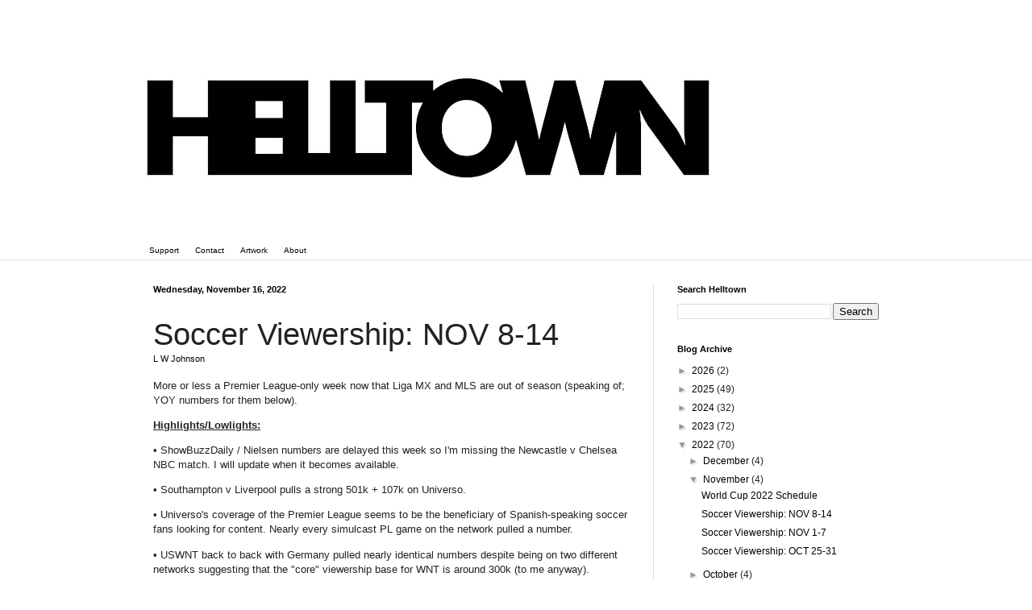

--- FILE ---
content_type: text/html; charset=UTF-8
request_url: https://www.helltownbeer.com/2022/11/soccer-viewership-nov-8-14.html
body_size: 13659
content:
<!DOCTYPE html>
<html class='v2' dir='ltr' xmlns='http://www.w3.org/1999/xhtml' xmlns:b='http://www.google.com/2005/gml/b' xmlns:data='http://www.google.com/2005/gml/data' xmlns:expr='http://www.google.com/2005/gml/expr'>
<head>
<link href='https://www.blogger.com/static/v1/widgets/335934321-css_bundle_v2.css' rel='stylesheet' type='text/css'/>
<meta content='width=1100' name='viewport'/>
<meta content='text/html; charset=UTF-8' http-equiv='Content-Type'/>
<meta content='blogger' name='generator'/>
<link href='https://www.helltownbeer.com/favicon.ico' rel='icon' type='image/x-icon'/>
<link href='https://www.helltownbeer.com/2022/11/soccer-viewership-nov-8-14.html' rel='canonical'/>
<link rel="alternate" type="application/atom+xml" title="HELLTOWN BEER - Atom" href="https://www.helltownbeer.com/feeds/posts/default" />
<link rel="alternate" type="application/rss+xml" title="HELLTOWN BEER - RSS" href="https://www.helltownbeer.com/feeds/posts/default?alt=rss" />
<link rel="service.post" type="application/atom+xml" title="HELLTOWN BEER - Atom" href="https://www.blogger.com/feeds/8483745260149812056/posts/default" />

<link rel="alternate" type="application/atom+xml" title="HELLTOWN BEER - Atom" href="https://www.helltownbeer.com/feeds/4058505278349460818/comments/default" />
<!--Can't find substitution for tag [blog.ieCssRetrofitLinks]-->
<meta content='EPL tv ratings, fawsl tv ratings, liga mx tv ratings, MLS TV Ratings, nwsl tv ratings, premier league tv ratings, Women&#39;s international soccer on tv' name='description'/>
<meta content='https://www.helltownbeer.com/2022/11/soccer-viewership-nov-8-14.html' property='og:url'/>
<meta content='Soccer Viewership: NOV 8-14' property='og:title'/>
<meta content='EPL tv ratings, fawsl tv ratings, liga mx tv ratings, MLS TV Ratings, nwsl tv ratings, premier league tv ratings, Women&#39;s international soccer on tv' property='og:description'/>
<meta content='https://blogger.googleusercontent.com/img/b/R29vZ2xl/AVvXsEjvt5M_NcwziaaYRvBWI09ghnL_H2JGUvIHbbb_-asHa6bEw2a2t9nxYz8yIhesPw9KrY3BMQU6DpWHVP-biN2yyuiBpEN6I5-slO_qgtK2KKVj-CzYncvxakQLL3mEvQ_2M5U9HjehuYLr/s1600/HelltownSpirits-CoA.jpg' property='og:image'/>
<title>HELLTOWN BEER: Soccer Viewership: NOV 8-14</title>
<style id='page-skin-1' type='text/css'><!--
/*
-----------------------------------------------
Blogger Template Style
Name:     Simple
Designer: Blogger
URL:      www.blogger.com
----------------------------------------------- */
/* Content
----------------------------------------------- */
body {
font: normal normal 12px Arial, Tahoma, Helvetica, FreeSans, sans-serif;
color: #222222;
background: #ffffff none no-repeat scroll center center;
padding: 0 0 0 0;
background-attachment: scroll;
}
html body .content-outer {
min-width: 0;
max-width: 100%;
width: 100%;
}
h2 {
font-size: 22px;
}
a:link {
text-decoration:none;
color: #000000;
}
a:visited {
text-decoration:none;
color: #3d85c6;
}
a:hover {
text-decoration:underline;
color: #0000ff;
}
.body-fauxcolumn-outer .fauxcolumn-inner {
background: transparent none repeat scroll top left;
_background-image: none;
}
.body-fauxcolumn-outer .cap-top {
position: absolute;
z-index: 1;
height: 400px;
width: 100%;
}
.body-fauxcolumn-outer .cap-top .cap-left {
width: 100%;
background: transparent none repeat-x scroll top left;
_background-image: none;
}
.content-outer {
-moz-box-shadow: 0 0 0 rgba(0, 0, 0, .15);
-webkit-box-shadow: 0 0 0 rgba(0, 0, 0, .15);
-goog-ms-box-shadow: 0 0 0 #333333;
box-shadow: 0 0 0 rgba(0, 0, 0, .15);
margin-bottom: 1px;
}
.content-inner {
padding: 0 0;
}
.main-outer, .footer-outer {
background-color: #ffffff;
}
/* Header
----------------------------------------------- */
.header-outer {
background: #ffffff none repeat-x scroll 0 -400px;
_background-image: none;
}
.Header h1 {
font: normal normal 70px Arial, Tahoma, Helvetica, FreeSans, sans-serif;
color: #249fa3;
text-shadow: 0 0 0 rgba(0, 0, 0, .2);
}
.Header h1 a {
color: #249fa3;
}
.Header .description {
font-size: 200%;
color: #444444;
}
.header-inner .Header .titlewrapper {
padding: 22px 30px;
}
.header-inner .Header .descriptionwrapper {
padding: 0 30px;
}
/* Tabs
----------------------------------------------- */
.tabs-inner .section:first-child {
border-top: 0 solid #dddddd;
}
.tabs-inner .section:first-child ul {
margin-top: -0;
border-top: 0 solid #dddddd;
border-left: 0 solid #dddddd;
border-right: 0 solid #dddddd;
}
.tabs-inner .widget ul {
background: #ffffff none repeat-x scroll 0 -800px;
_background-image: none;
border-bottom: 0 solid #dddddd;
margin-top: 0;
margin-left: -0;
margin-right: -0;
}
.tabs-inner .widget li a {
display: inline-block;
padding: .6em 1em;
font: normal normal 10px 'Trebuchet MS', Trebuchet, sans-serif;
color: #000000;
border-left: 0 solid #ffffff;
border-right: 0 solid #dddddd;
}
.tabs-inner .widget li:first-child a {
border-left: none;
}
.tabs-inner .widget li.selected a, .tabs-inner .widget li a:hover {
color: #000000;
background-color: #ffffff;
text-decoration: none;
}
/* Columns
----------------------------------------------- */
.main-outer {
border-top: 1px solid #dddddd;
}
.fauxcolumn-left-outer .fauxcolumn-inner {
border-right: 1px solid #dddddd;
}
.fauxcolumn-right-outer .fauxcolumn-inner {
border-left: 1px solid #dddddd;
}
/* Headings
----------------------------------------------- */
div.widget > h2,
div.widget h2.title {
margin: 0 0 1em 0;
font: normal bold 11px Arial, Tahoma, Helvetica, FreeSans, sans-serif;
color: #000000;
}
/* Widgets
----------------------------------------------- */
.widget .zippy {
color: #999999;
text-shadow: 2px 2px 1px rgba(0, 0, 0, .1);
}
.widget .popular-posts ul {
list-style: none;
}
/* Posts
----------------------------------------------- */
h2.date-header {
font: normal bold 11px Arial, Tahoma, Helvetica, FreeSans, sans-serif;
}
.date-header span {
background-color: #ffffff;
color: #000000;
padding: inherit;
letter-spacing: inherit;
margin: inherit;
}
.main-inner {
padding-top: 30px;
padding-bottom: 30px;
}
.main-inner .column-center-inner {
padding: 0 15px;
}
.main-inner .column-center-inner .section {
margin: 0 15px;
}
.post {
margin: 0 0 25px 0;
}
h3.post-title, .comments h4 {
font: normal normal 38px Impact, sans-serif;
margin: .75em 0 0;
}
.post-body {
font-size: 110%;
line-height: 1.4;
position: relative;
}
.post-body img, .post-body .tr-caption-container, .Profile img, .Image img,
.BlogList .item-thumbnail img {
padding: 2px;
background: #ffffff;
border: 1px solid #ffffff;
-moz-box-shadow: 1px 1px 5px rgba(0, 0, 0, .1);
-webkit-box-shadow: 1px 1px 5px rgba(0, 0, 0, .1);
box-shadow: 1px 1px 5px rgba(0, 0, 0, .1);
}
.post-body img, .post-body .tr-caption-container {
padding: 5px;
}
.post-body .tr-caption-container {
color: #999999;
}
.post-body .tr-caption-container img {
padding: 0;
background: transparent;
border: none;
-moz-box-shadow: 0 0 0 rgba(0, 0, 0, .1);
-webkit-box-shadow: 0 0 0 rgba(0, 0, 0, .1);
box-shadow: 0 0 0 rgba(0, 0, 0, .1);
}
.post-header {
margin: 0 0 1.5em;
line-height: 1.6;
font-size: 90%;
}
.post-footer {
margin: 20px -2px 0;
padding: 5px 10px;
color: #666666;
background-color: #eeeeee;
border-bottom: 1px solid #eeeeee;
line-height: 1.6;
font-size: 90%;
}
#comments .comment-author {
padding-top: 1.5em;
border-top: 1px solid #dddddd;
background-position: 0 1.5em;
}
#comments .comment-author:first-child {
padding-top: 0;
border-top: none;
}
.avatar-image-container {
margin: .2em 0 0;
}
#comments .avatar-image-container img {
border: 1px solid #ffffff;
}
/* Comments
----------------------------------------------- */
.comments .comments-content .icon.blog-author {
background-repeat: no-repeat;
background-image: url([data-uri]);
}
.comments .comments-content .loadmore a {
border-top: 1px solid #999999;
border-bottom: 1px solid #999999;
}
.comments .comment-thread.inline-thread {
background-color: #eeeeee;
}
.comments .continue {
border-top: 2px solid #999999;
}
/* Accents
---------------------------------------------- */
.section-columns td.columns-cell {
border-left: 1px solid #dddddd;
}
.blog-pager {
background: transparent none no-repeat scroll top center;
}
.blog-pager-older-link, .home-link,
.blog-pager-newer-link {
background-color: #ffffff;
padding: 5px;
}
.footer-outer {
border-top: 0 dashed #bbbbbb;
}
/* Mobile
----------------------------------------------- */
body.mobile  {
background-size: auto;
}
.mobile .body-fauxcolumn-outer {
background: transparent none repeat scroll top left;
}
.mobile .body-fauxcolumn-outer .cap-top {
background-size: 100% auto;
}
.mobile .content-outer {
-webkit-box-shadow: 0 0 3px rgba(0, 0, 0, .15);
box-shadow: 0 0 3px rgba(0, 0, 0, .15);
}
.mobile .tabs-inner .widget ul {
margin-left: 0;
margin-right: 0;
}
.mobile .post {
margin: 0;
}
.mobile .main-inner .column-center-inner .section {
margin: 0;
}
.mobile .date-header span {
padding: 0.1em 10px;
margin: 0 -10px;
}
.mobile h3.post-title {
margin: 0;
}
.mobile .blog-pager {
background: transparent none no-repeat scroll top center;
}
.mobile .footer-outer {
border-top: none;
}
.mobile .main-inner, .mobile .footer-inner {
background-color: #ffffff;
}
.mobile-index-contents {
color: #222222;
}
.mobile-link-button {
background-color: #000000;
}
.mobile-link-button a:link, .mobile-link-button a:visited {
color: #ffffff;
}
.mobile .tabs-inner .section:first-child {
border-top: none;
}
.mobile .tabs-inner .PageList .widget-content {
background-color: #ffffff;
color: #000000;
border-top: 0 solid #dddddd;
border-bottom: 0 solid #dddddd;
}
.mobile .tabs-inner .PageList .widget-content .pagelist-arrow {
border-left: 1px solid #dddddd;
}
.post-body img, .post-body .tr-caption-container, .Profile img, .Image img,
.BlogList .item-thumbnail img {
padding: 0 !important;
border: none !important;
background: none !important;
-moz-box-shadow: 0px 0px 0px transparent !important;
-webkit-box-shadow: 0px 0px 0px transparent !important;
box-shadow: 0px 0px 0px transparent !important;
}
#Attribution1 {
display: none !important;
}
--></style>
<style id='template-skin-1' type='text/css'><!--
body {
min-width: 960px;
}
.content-outer, .content-fauxcolumn-outer, .region-inner {
min-width: 960px;
max-width: 960px;
_width: 960px;
}
.main-inner .columns {
padding-left: 0;
padding-right: 310px;
}
.main-inner .fauxcolumn-center-outer {
left: 0;
right: 310px;
/* IE6 does not respect left and right together */
_width: expression(this.parentNode.offsetWidth -
parseInt("0") -
parseInt("310px") + 'px');
}
.main-inner .fauxcolumn-left-outer {
width: 0;
}
.main-inner .fauxcolumn-right-outer {
width: 310px;
}
.main-inner .column-left-outer {
width: 0;
right: 100%;
margin-left: -0;
}
.main-inner .column-right-outer {
width: 310px;
margin-right: -310px;
}
#layout {
min-width: 0;
}
#layout .content-outer {
min-width: 0;
width: 800px;
}
#layout .region-inner {
min-width: 0;
width: auto;
}
--></style>
<meta content='https://blogger.googleusercontent.com/img/b/R29vZ2xl/AVvXsEjvt5M_NcwziaaYRvBWI09ghnL_H2JGUvIHbbb_-asHa6bEw2a2t9nxYz8yIhesPw9KrY3BMQU6DpWHVP-biN2yyuiBpEN6I5-slO_qgtK2KKVj-CzYncvxakQLL3mEvQ_2M5U9HjehuYLr/s1600/HelltownSpirits-CoA.jpg' property='og:image'/>
<link href='https://www.blogger.com/dyn-css/authorization.css?targetBlogID=8483745260149812056&amp;zx=22296172-d9ef-43b3-a50e-c7812d95986a' media='none' onload='if(media!=&#39;all&#39;)media=&#39;all&#39;' rel='stylesheet'/><noscript><link href='https://www.blogger.com/dyn-css/authorization.css?targetBlogID=8483745260149812056&amp;zx=22296172-d9ef-43b3-a50e-c7812d95986a' rel='stylesheet'/></noscript>
<meta name='google-adsense-platform-account' content='ca-host-pub-1556223355139109'/>
<meta name='google-adsense-platform-domain' content='blogspot.com'/>

</head>
<body class='loading variant-wide'>
<div class='navbar no-items section' id='navbar' name='Navbar'>
</div>
<div class='body-fauxcolumns'>
<div class='fauxcolumn-outer body-fauxcolumn-outer'>
<div class='cap-top'>
<div class='cap-left'></div>
<div class='cap-right'></div>
</div>
<div class='fauxborder-left'>
<div class='fauxborder-right'></div>
<div class='fauxcolumn-inner'>
</div>
</div>
<div class='cap-bottom'>
<div class='cap-left'></div>
<div class='cap-right'></div>
</div>
</div>
</div>
<div class='content'>
<div class='content-fauxcolumns'>
<div class='fauxcolumn-outer content-fauxcolumn-outer'>
<div class='cap-top'>
<div class='cap-left'></div>
<div class='cap-right'></div>
</div>
<div class='fauxborder-left'>
<div class='fauxborder-right'></div>
<div class='fauxcolumn-inner'>
</div>
</div>
<div class='cap-bottom'>
<div class='cap-left'></div>
<div class='cap-right'></div>
</div>
</div>
</div>
<div class='content-outer'>
<div class='content-cap-top cap-top'>
<div class='cap-left'></div>
<div class='cap-right'></div>
</div>
<div class='fauxborder-left content-fauxborder-left'>
<div class='fauxborder-right content-fauxborder-right'></div>
<div class='content-inner'>
<header>
<div class='header-outer'>
<div class='header-cap-top cap-top'>
<div class='cap-left'></div>
<div class='cap-right'></div>
</div>
<div class='fauxborder-left header-fauxborder-left'>
<div class='fauxborder-right header-fauxborder-right'></div>
<div class='region-inner header-inner'>
<div class='header section' id='header' name='Header'><div class='widget Header' data-version='1' id='Header1'>
<div id='header-inner'>
<a href='https://www.helltownbeer.com/' style='display: block'>
<img alt='HELLTOWN BEER' height='269px; ' id='Header1_headerimg' src='https://blogger.googleusercontent.com/img/a/AVvXsEiA24tBQwAXJkwatYahENX-b6-NL25jdvAkTIgXRyOlrjLkCw7Pk4e8jz6TfWVZ1yFJNqDyMlBdc8xpROFC2k5GqoZ4V6jsC2ihM_NJNudli3wuqq0A04Xt20rOma6PSkQqzOfVd-EmZPJ3RHu2fZVmxYDIbEX8_q4mS-BOpYGyARnNJlLWYWyMoQglR06D=s752' style='display: block' width='752px; '/>
</a>
</div>
</div></div>
</div>
</div>
<div class='header-cap-bottom cap-bottom'>
<div class='cap-left'></div>
<div class='cap-right'></div>
</div>
</div>
</header>
<div class='tabs-outer'>
<div class='tabs-cap-top cap-top'>
<div class='cap-left'></div>
<div class='cap-right'></div>
</div>
<div class='fauxborder-left tabs-fauxborder-left'>
<div class='fauxborder-right tabs-fauxborder-right'></div>
<div class='region-inner tabs-inner'>
<div class='tabs section' id='crosscol' name='Cross-Column'><div class='widget PageList' data-version='1' id='PageList1'>
<div class='widget-content'>
<ul>
<li>
<a href='https://www.helltownbeer.com/p/2019-mls-previews-predictions.html'>Support</a>
</li>
<li>
<a href='http://www.helltownbeer.com/p/contact.html'>Contact</a>
</li>
<li>
<a href='http://www.helltownbeer.com/p/blog-page_6.html'>Artwork</a>
</li>
<li>
<a href='http://www.helltownbeer.com/p/about.html'>About</a>
</li>
</ul>
<div class='clear'></div>
</div>
</div></div>
<div class='tabs no-items section' id='crosscol-overflow' name='Cross-Column 2'></div>
</div>
</div>
<div class='tabs-cap-bottom cap-bottom'>
<div class='cap-left'></div>
<div class='cap-right'></div>
</div>
</div>
<div class='main-outer'>
<div class='main-cap-top cap-top'>
<div class='cap-left'></div>
<div class='cap-right'></div>
</div>
<div class='fauxborder-left main-fauxborder-left'>
<div class='fauxborder-right main-fauxborder-right'></div>
<div class='region-inner main-inner'>
<div class='columns fauxcolumns'>
<div class='fauxcolumn-outer fauxcolumn-center-outer'>
<div class='cap-top'>
<div class='cap-left'></div>
<div class='cap-right'></div>
</div>
<div class='fauxborder-left'>
<div class='fauxborder-right'></div>
<div class='fauxcolumn-inner'>
</div>
</div>
<div class='cap-bottom'>
<div class='cap-left'></div>
<div class='cap-right'></div>
</div>
</div>
<div class='fauxcolumn-outer fauxcolumn-left-outer'>
<div class='cap-top'>
<div class='cap-left'></div>
<div class='cap-right'></div>
</div>
<div class='fauxborder-left'>
<div class='fauxborder-right'></div>
<div class='fauxcolumn-inner'>
</div>
</div>
<div class='cap-bottom'>
<div class='cap-left'></div>
<div class='cap-right'></div>
</div>
</div>
<div class='fauxcolumn-outer fauxcolumn-right-outer'>
<div class='cap-top'>
<div class='cap-left'></div>
<div class='cap-right'></div>
</div>
<div class='fauxborder-left'>
<div class='fauxborder-right'></div>
<div class='fauxcolumn-inner'>
</div>
</div>
<div class='cap-bottom'>
<div class='cap-left'></div>
<div class='cap-right'></div>
</div>
</div>
<!-- corrects IE6 width calculation -->
<div class='columns-inner'>
<div class='column-center-outer'>
<div class='column-center-inner'>
<div class='main section' id='main' name='Main'><div class='widget Blog' data-version='1' id='Blog1'>
<div class='blog-posts hfeed'>

          <div class="date-outer">
        
<h2 class='date-header'><span>Wednesday, November 16, 2022</span></h2>

          <div class="date-posts">
        
<div class='post-outer'>
<div class='post hentry uncustomized-post-template' itemprop='blogPost' itemscope='itemscope' itemtype='http://schema.org/BlogPosting'>
<meta content='8483745260149812056' itemprop='blogId'/>
<meta content='4058505278349460818' itemprop='postId'/>
<a name='4058505278349460818'></a>
<h3 class='post-title entry-title' itemprop='name'>
Soccer Viewership: NOV 8-14
</h3>
<div class='post-header'>
<span class='post-author vcard'>
<span class='fn' itemprop='author' itemscope='itemscope' itemtype='http://schema.org/Person'>
<meta content='https://www.blogger.com/profile/11457555058177401548' itemprop='url'/>
<a href='https://www.blogger.com/profile/11457555058177401548' rel='author' title='author profile'>
<span itemprop='name'>L W Johnson</span>
</a>
</span>
</span>
<div class='post-header-line-1'></div>
</div>
<div class='post-body entry-content' id='post-body-4058505278349460818' itemprop='articleBody'>
<p>More or less a Premier League-only week now that Liga MX and MLS are out of season (speaking of; YOY numbers for them below).</p><p><u><b>Highlights/Lowlights:</b></u></p><p>&#8226; ShowBuzzDaily / Nielsen numbers are delayed this week so I'm missing the Newcastle v Chelsea NBC match. I will update when it becomes available.</p><p>&#8226; Southampton v Liverpool pulls a strong 501k + 107k on Universo.</p><p>&#8226; Universo's coverage of the Premier League seems to be the beneficiary of Spanish-speaking soccer fans looking for content. Nearly every simulcast PL game on the network pulled a number.</p><p>&#8226; USWNT back to back with Germany pulled nearly identical numbers despite being on two different networks suggesting that the "core" viewership base for WNT is around 300k (to me anyway).</p><p><b><u>YEAR-OVER-YEAR NUMBERS</u></b></p><p>Neither Liga MX nor MLS had much to talk about in regard to viewership numbers vs. last year. I don't have last year's numbers for Univision, but here's the rest...</p><p>&#8226; Liga MX on TUDN was flat/up slightly YOY (+5%)</p><p>&#8226; MLS was flat on FOX, -6% on ESPN, -12% on FS1, -15% on ABC YOY.</p><p>&#8226; MLS on Span-lang networks look about flat (most games don't pull a number on FOXD and ESPND).</p><p>----------------------</p><p><google-sheets-html-origin></google-sheets-html-origin></p><table cellpadding="0" cellspacing="0" dir="ltr" style="font-family: Arial; font-size: 10pt; table-layout: fixed; width: 0px;" xmlns="http://www.w3.org/1999/xhtml"><colgroup><col width="57"></col><col width="285"></col><col width="64"></col><col width="43"></col></colgroup><tbody><tr style="height: 21px;"><td colspan="4" data-sheets-value="{&quot;1&quot;:2,&quot;2&quot;:&quot;US TV Viewership: Soccer Programs  Nov 8-14&quot;}" rowspan="1" style="font-family: &quot;Trebuchet MS&quot;; font-weight: bold; overflow: hidden; padding: 2px 3px; vertical-align: bottom;">US TV Viewership: Soccer Programs Nov 8-14</td></tr><tr style="height: 19px;"><td style="border-bottom: 1px solid rgb(0, 0, 0); overflow: hidden; padding: 2px 3px; vertical-align: bottom;"></td><td style="overflow: hidden; padding: 2px 3px; vertical-align: bottom;"></td><td style="overflow: hidden; padding: 2px 3px; vertical-align: bottom;"></td><td data-sheets-numberformat="{&quot;1&quot;:5,&quot;2&quot;:&quot;m\&quot;/\&quot;d&quot;,&quot;3&quot;:1}" style="overflow: hidden; padding: 2px 3px; vertical-align: bottom;"></td></tr><tr style="height: 19px;"><td style="background-color: #d9d2e9; border-bottom: 1px solid rgb(0, 0, 0); border-left: 1px solid rgb(0, 0, 0); border-right: 1px solid rgb(0, 0, 0); overflow: hidden; padding: 2px 3px; vertical-align: bottom;"></td><td data-sheets-value="{&quot;1&quot;:2,&quot;2&quot;:&quot;PREMIER LEAGUE&quot;}" style="font-family: &quot;Trebuchet MS&quot;; font-size: 9pt; font-weight: normal; overflow: hidden; padding: 2px 3px; vertical-align: bottom;">PREMIER LEAGUE</td><td style="overflow: hidden; padding: 2px 3px; vertical-align: bottom;"></td><td data-sheets-numberformat="{&quot;1&quot;:5,&quot;2&quot;:&quot;m\&quot;/\&quot;d&quot;,&quot;3&quot;:1}" style="overflow: hidden; padding: 2px 3px; vertical-align: bottom;"></td></tr><tr style="height: 19px;"><td data-sheets-numberformat="{&quot;1&quot;:2,&quot;2&quot;:&quot;#,##0&quot;,&quot;3&quot;:1}" style="background-color: #d9ead3; border-bottom: 1px solid rgb(0, 0, 0); border-left: 1px solid rgb(0, 0, 0); border-right: 1px solid rgb(0, 0, 0); overflow: hidden; padding: 2px 3px; vertical-align: bottom;"></td><td data-sheets-numberformat="{&quot;1&quot;:2,&quot;2&quot;:&quot;#,##0&quot;,&quot;3&quot;:1}" data-sheets-value="{&quot;1&quot;:2,&quot;2&quot;:&quot;LIGA MX&quot;}" style="background-color: white; color: #444444; font-family: &quot;Trebuchet MS&quot;; font-size: 9pt; font-weight: normal; overflow: hidden; padding: 2px 3px; vertical-align: bottom;">LIGA MX</td><td style="overflow: hidden; padding: 2px 3px; vertical-align: bottom;"></td><td data-sheets-numberformat="{&quot;1&quot;:5,&quot;2&quot;:&quot;m\&quot;/\&quot;d&quot;,&quot;3&quot;:1}" style="overflow: hidden; padding: 2px 3px; vertical-align: bottom;"></td></tr><tr style="height: 19px;"><td style="background-color: #a4c2f4; border-bottom: 1px solid rgb(0, 0, 0); border-left: 1px solid rgb(0, 0, 0); border-right: 1px solid rgb(0, 0, 0); overflow: hidden; padding: 2px 3px; vertical-align: bottom;"></td><td data-sheets-value="{&quot;1&quot;:2,&quot;2&quot;:&quot;MAJOR LEAGUE SOCCER&quot;}" style="font-family: &quot;Trebuchet MS&quot;; font-size: 9pt; font-weight: normal; overflow: hidden; padding: 2px 3px; vertical-align: bottom;">MAJOR LEAGUE SOCCER</td><td style="overflow: hidden; padding: 2px 3px; vertical-align: bottom;"></td><td data-sheets-numberformat="{&quot;1&quot;:5,&quot;2&quot;:&quot;m\&quot;/\&quot;d&quot;,&quot;3&quot;:1}" style="overflow: hidden; padding: 2px 3px; vertical-align: bottom;"></td></tr><tr style="height: 19px;"><td style="border-bottom: 1px solid rgb(0, 0, 0); overflow: hidden; padding: 2px 3px; vertical-align: bottom;"></td><td style="border-bottom: 1px solid rgb(0, 0, 0); overflow: hidden; padding: 2px 3px; vertical-align: bottom;"></td><td style="border-bottom: 1px solid rgb(0, 0, 0); overflow: hidden; padding: 2px 3px; vertical-align: bottom;"></td><td data-sheets-numberformat="{&quot;1&quot;:5,&quot;2&quot;:&quot;m\&quot;/\&quot;d&quot;,&quot;3&quot;:1}" style="border-bottom: 1px solid rgb(0, 0, 0); overflow: hidden; padding: 2px 3px; vertical-align: bottom;"></td></tr><tr style="height: 21px;"><td data-sheets-value="{&quot;1&quot;:2,&quot;2&quot;:&quot;Viewers (000)&quot;}" style="border-bottom: 1px solid rgb(0, 0, 0); border-left: 1px solid rgb(0, 0, 0); border-right: 1px solid rgb(0, 0, 0); font-family: &quot;Trebuchet MS&quot;; font-size: 9pt; font-weight: bold; overflow-wrap: break-word; overflow: hidden; padding: 2px 3px; text-align: right; vertical-align: bottom; white-space: normal;">Viewers (000)</td><td data-sheets-value="{&quot;1&quot;:2,&quot;2&quot;:&quot;Event/Game&quot;}" style="border-bottom: 1px solid rgb(0, 0, 0); border-right: 1px solid rgb(0, 0, 0); font-family: &quot;Trebuchet MS&quot;; font-size: 9pt; font-weight: bold; overflow: hidden; padding: 2px 3px; vertical-align: bottom;">Event/Game</td><td data-sheets-value="{&quot;1&quot;:2,&quot;2&quot;:&quot;Network&quot;}" style="border-bottom: 1px solid rgb(0, 0, 0); border-right: 1px solid rgb(0, 0, 0); font-family: &quot;Trebuchet MS&quot;; font-size: 9pt; font-weight: bold; overflow: hidden; padding: 2px 3px; vertical-align: bottom;">Network</td><td data-sheets-numberformat="{&quot;1&quot;:5,&quot;2&quot;:&quot;m\&quot;/\&quot;d&quot;,&quot;3&quot;:1}" data-sheets-value="{&quot;1&quot;:2,&quot;2&quot;:&quot;Date&quot;}" style="border-bottom: 1px solid rgb(0, 0, 0); border-right: 1px solid rgb(0, 0, 0); font-family: &quot;Trebuchet MS&quot;; font-size: 9pt; font-weight: bold; overflow: hidden; padding: 2px 3px; text-align: center; vertical-align: bottom;">Date</td></tr><tr style="height: 21px;"><td data-sheets-numberformat="{&quot;1&quot;:2,&quot;2&quot;:&quot;#,##0&quot;,&quot;3&quot;:1}" data-sheets-value="{&quot;1&quot;:3,&quot;3&quot;:501}" style="font-family: &quot;Trebuchet MS&quot;; font-size: 9pt; font-weight: bold; overflow: hidden; padding: 2px 3px; text-align: right; vertical-align: bottom;">501</td><td data-sheets-numberformat="{&quot;1&quot;:2,&quot;2&quot;:&quot;#,##0&quot;,&quot;3&quot;:1}" data-sheets-value="{&quot;1&quot;:2,&quot;2&quot;:&quot;PREMIER LEAGUE L: SOUTHAMPTON/LIVERPOOL&quot;}" style="background-color: #d9d2e9; font-family: &quot;Trebuchet MS&quot;; font-size: 9pt; font-weight: normal; overflow: hidden; padding: 2px 3px; vertical-align: bottom;">PREMIER LEAGUE L: SOUTHAMPTON/LIVERPOOL</td><td data-sheets-value="{&quot;1&quot;:2,&quot;2&quot;:&quot;USA&quot;}" style="font-family: &quot;Trebuchet MS&quot;; font-size: 9pt; font-weight: normal; overflow: hidden; padding: 2px 3px; vertical-align: bottom;">USA</td><td data-sheets-numberformat="{&quot;1&quot;:5,&quot;2&quot;:&quot;m\&quot;/\&quot;d&quot;,&quot;3&quot;:1}" data-sheets-value="{&quot;1&quot;:3,&quot;3&quot;:44877}" style="font-family: &quot;Trebuchet MS&quot;; font-size: 9pt; font-weight: normal; overflow: hidden; padding: 2px 3px; text-align: right; vertical-align: bottom;">11/12</td></tr><tr style="height: 21px;"><td data-sheets-numberformat="{&quot;1&quot;:2,&quot;2&quot;:&quot;#,##0&quot;,&quot;3&quot;:1}" data-sheets-value="{&quot;1&quot;:3,&quot;3&quot;:450}" style="font-family: &quot;Trebuchet MS&quot;; font-size: 9pt; font-weight: bold; overflow: hidden; padding: 2px 3px; text-align: right; vertical-align: bottom;">450</td><td data-sheets-numberformat="{&quot;1&quot;:2,&quot;2&quot;:&quot;#,##0&quot;,&quot;3&quot;:1}" data-sheets-value="{&quot;1&quot;:2,&quot;2&quot;:&quot;PREMIER LEAGUE L: MAN UNITED/FULHAM&quot;}" style="background-color: #d9d2e9; font-family: &quot;Trebuchet MS&quot;; font-size: 9pt; font-weight: normal; overflow: hidden; padding: 2px 3px; vertical-align: bottom;">PREMIER LEAGUE L: MAN UNITED/FULHAM</td><td data-sheets-value="{&quot;1&quot;:2,&quot;2&quot;:&quot;USA&quot;}" style="font-family: &quot;Trebuchet MS&quot;; font-size: 9pt; font-weight: normal; overflow: hidden; padding: 2px 3px; vertical-align: bottom;">USA</td><td data-sheets-numberformat="{&quot;1&quot;:5,&quot;2&quot;:&quot;m\&quot;/\&quot;d&quot;,&quot;3&quot;:1}" data-sheets-value="{&quot;1&quot;:3,&quot;3&quot;:44878}" style="font-family: &quot;Trebuchet MS&quot;; font-size: 9pt; font-weight: normal; overflow: hidden; padding: 2px 3px; text-align: right; vertical-align: bottom;">11/13</td></tr><tr style="height: 21px;"><td data-sheets-numberformat="{&quot;1&quot;:2,&quot;2&quot;:&quot;#,##0&quot;,&quot;3&quot;:1}" data-sheets-value="{&quot;1&quot;:3,&quot;3&quot;:363}" style="font-family: &quot;Trebuchet MS&quot;; font-size: 9pt; font-weight: bold; overflow: hidden; padding: 2px 3px; text-align: right; vertical-align: bottom;">363</td><td data-sheets-numberformat="{&quot;1&quot;:2,&quot;2&quot;:&quot;#,##0&quot;,&quot;3&quot;:1}" data-sheets-value="{&quot;1&quot;:2,&quot;2&quot;:&quot;PREMIER LEAGUE L: BRENTFORD/MAN CITY&quot;}" style="background-color: #d9d2e9; font-family: &quot;Trebuchet MS&quot;; font-size: 9pt; font-weight: normal; overflow: hidden; padding: 2px 3px; vertical-align: bottom;">PREMIER LEAGUE L: BRENTFORD/MAN CITY</td><td data-sheets-value="{&quot;1&quot;:2,&quot;2&quot;:&quot;USA&quot;}" style="font-family: &quot;Trebuchet MS&quot;; font-size: 9pt; font-weight: normal; overflow: hidden; padding: 2px 3px; vertical-align: bottom;">USA</td><td data-sheets-numberformat="{&quot;1&quot;:5,&quot;2&quot;:&quot;m\&quot;/\&quot;d&quot;,&quot;3&quot;:1}" data-sheets-value="{&quot;1&quot;:3,&quot;3&quot;:44877}" style="font-family: &quot;Trebuchet MS&quot;; font-size: 9pt; font-weight: normal; overflow: hidden; padding: 2px 3px; text-align: right; vertical-align: bottom;">11/12</td></tr><tr style="height: 21px;"><td data-sheets-value="{&quot;1&quot;:3,&quot;3&quot;:352}" style="font-family: &quot;Trebuchet MS&quot;; font-size: 9pt; font-weight: bold; overflow: hidden; padding: 2px 3px; text-align: right; vertical-align: bottom;">352</td><td data-sheets-numberformat="{&quot;1&quot;:2,&quot;2&quot;:&quot;#,##0&quot;,&quot;3&quot;:1}" data-sheets-value="{&quot;1&quot;:2,&quot;2&quot;:&quot;PREMIER LEAGUE L: ARSENAL/WOLVES&quot;}" style="background-color: #d9d2e9; font-family: &quot;Trebuchet MS&quot;; font-size: 9pt; font-weight: normal; overflow: hidden; padding: 2px 3px; vertical-align: bottom;">PREMIER LEAGUE L: ARSENAL/WOLVES</td><td data-sheets-value="{&quot;1&quot;:2,&quot;2&quot;:&quot;USA&quot;}" style="font-family: &quot;Trebuchet MS&quot;; font-size: 9pt; font-weight: normal; overflow: hidden; padding: 2px 3px; vertical-align: bottom;">USA</td><td data-sheets-numberformat="{&quot;1&quot;:5,&quot;2&quot;:&quot;m\&quot;/\&quot;d&quot;,&quot;3&quot;:1}" data-sheets-value="{&quot;1&quot;:3,&quot;3&quot;:44877}" style="font-family: &quot;Trebuchet MS&quot;; font-size: 9pt; font-weight: normal; overflow: hidden; padding: 2px 3px; text-align: right; vertical-align: bottom;">11/12</td></tr><tr style="height: 21px;"><td data-sheets-value="{&quot;1&quot;:3,&quot;3&quot;:337}" style="font-family: &quot;Trebuchet MS&quot;; font-size: 9pt; font-weight: bold; overflow: hidden; padding: 2px 3px; text-align: right; vertical-align: bottom;">337</td><td data-sheets-numberformat="{&quot;1&quot;:2,&quot;2&quot;:&quot;#,##0&quot;,&quot;3&quot;:1}" data-sheets-value="{&quot;1&quot;:2,&quot;2&quot;:&quot;USA SOCCER WOMEN&#160;&#160;&#160;&#160;&#160;&#160;&#160; L: USA/GERMANY&quot;}" style="font-family: &quot;Trebuchet MS&quot;; font-size: 9pt; font-weight: normal; overflow: hidden; padding: 2px 3px; vertical-align: bottom;">USA SOCCER WOMEN&nbsp;&nbsp;&nbsp;&nbsp;&nbsp;&nbsp;&nbsp; L: USA/GERMANY</td><td data-sheets-value="{&quot;1&quot;:2,&quot;2&quot;:&quot;ESPN&quot;}" style="font-family: &quot;Trebuchet MS&quot;; font-size: 9pt; font-weight: normal; overflow: hidden; padding: 2px 3px; vertical-align: bottom;">ESPN</td><td data-sheets-numberformat="{&quot;1&quot;:5,&quot;2&quot;:&quot;m\&quot;/\&quot;d&quot;,&quot;3&quot;:1}" data-sheets-value="{&quot;1&quot;:3,&quot;3&quot;:44878}" style="font-family: &quot;Trebuchet MS&quot;; font-size: 9pt; font-weight: normal; overflow: hidden; padding: 2px 3px; text-align: right; vertical-align: bottom;">11/13</td></tr><tr style="height: 21px;"><td data-sheets-value="{&quot;1&quot;:3,&quot;3&quot;:323}" style="font-family: &quot;Trebuchet MS&quot;; font-size: 9pt; font-weight: bold; overflow: hidden; padding: 2px 3px; text-align: right; vertical-align: bottom;">323</td><td data-sheets-numberformat="{&quot;1&quot;:2,&quot;2&quot;:&quot;#,##0&quot;,&quot;3&quot;:1}" data-sheets-value="{&quot;1&quot;:2,&quot;2&quot;:&quot;WOMENS INTL FRIENDLY L: USA/GERMANY&quot;}" style="font-family: &quot;Trebuchet MS&quot;; font-size: 9pt; font-weight: normal; overflow: hidden; padding: 2px 3px; vertical-align: bottom;">WOMENS INTL FRIENDLY L: USA/GERMANY</td><td data-sheets-value="{&quot;1&quot;:2,&quot;2&quot;:&quot;FS1&quot;}" style="font-family: &quot;Trebuchet MS&quot;; font-size: 9pt; font-weight: normal; overflow: hidden; padding: 2px 3px; vertical-align: bottom;">FS1</td><td data-sheets-numberformat="{&quot;1&quot;:5,&quot;2&quot;:&quot;m\&quot;/\&quot;d&quot;,&quot;3&quot;:1}" data-sheets-value="{&quot;1&quot;:3,&quot;3&quot;:44875}" style="font-family: &quot;Trebuchet MS&quot;; font-size: 9pt; font-weight: normal; overflow: hidden; padding: 2px 3px; text-align: right; vertical-align: bottom;">11/10</td></tr><tr style="height: 21px;"><td data-sheets-value="{&quot;1&quot;:3,&quot;3&quot;:304}" style="font-family: &quot;Trebuchet MS&quot;; font-size: 9pt; font-weight: bold; overflow: hidden; padding: 2px 3px; text-align: right; vertical-align: bottom;">304</td><td data-sheets-numberformat="{&quot;1&quot;:2,&quot;2&quot;:&quot;#,##0&quot;,&quot;3&quot;:1}" data-sheets-value="{&quot;1&quot;:2,&quot;2&quot;:&quot;PREMIER LEAGUE L: ASTON VILLA/BRIGHTON&quot;}" style="background-color: #d9d2e9; font-family: &quot;Trebuchet MS&quot;; font-size: 9pt; font-weight: normal; overflow: hidden; padding: 2px 3px; vertical-align: bottom;">PREMIER LEAGUE L: ASTON VILLA/BRIGHTON</td><td data-sheets-value="{&quot;1&quot;:2,&quot;2&quot;:&quot;USA&quot;}" style="font-family: &quot;Trebuchet MS&quot;; font-size: 9pt; font-weight: normal; overflow: hidden; padding: 2px 3px; vertical-align: bottom;">USA</td><td data-sheets-numberformat="{&quot;1&quot;:5,&quot;2&quot;:&quot;m\&quot;/\&quot;d&quot;,&quot;3&quot;:1}" data-sheets-value="{&quot;1&quot;:3,&quot;3&quot;:44878}" style="font-family: &quot;Trebuchet MS&quot;; font-size: 9pt; font-weight: normal; overflow: hidden; padding: 2px 3px; text-align: right; vertical-align: bottom;">11/13</td></tr><tr style="height: 21px;"><td data-sheets-value="{&quot;1&quot;:3,&quot;3&quot;:300}" style="font-family: &quot;Trebuchet MS&quot;; font-size: 9pt; font-weight: bold; overflow: hidden; padding: 2px 3px; text-align: right; vertical-align: bottom;">300</td><td data-sheets-numberformat="{&quot;1&quot;:2,&quot;2&quot;:&quot;#,##0&quot;,&quot;3&quot;:1}" data-sheets-value="{&quot;1&quot;:2,&quot;2&quot;:&quot;PREMIER LG LIVE STUDIO&quot;}" style="background-color: #d9d2e9; font-family: &quot;Trebuchet MS&quot;; font-size: 9pt; font-weight: normal; overflow: hidden; padding: 2px 3px; vertical-align: bottom;">PREMIER LG LIVE STUDIO</td><td data-sheets-value="{&quot;1&quot;:2,&quot;2&quot;:&quot;USA&quot;}" style="font-family: &quot;Trebuchet MS&quot;; font-size: 9pt; font-weight: normal; overflow: hidden; padding: 2px 3px; vertical-align: bottom;">USA</td><td data-sheets-numberformat="{&quot;1&quot;:5,&quot;2&quot;:&quot;m\&quot;/\&quot;d&quot;,&quot;3&quot;:1}" data-sheets-value="{&quot;1&quot;:3,&quot;3&quot;:44877}" style="font-family: &quot;Trebuchet MS&quot;; font-size: 9pt; font-weight: normal; overflow: hidden; padding: 2px 3px; text-align: right; vertical-align: bottom;">11/12</td></tr><tr style="height: 21px;"><td data-sheets-value="{&quot;1&quot;:3,&quot;3&quot;:293}" style="font-family: &quot;Trebuchet MS&quot;; font-size: 9pt; font-weight: bold; overflow: hidden; padding: 2px 3px; text-align: right; vertical-align: bottom;">293</td><td data-sheets-numberformat="{&quot;1&quot;:2,&quot;2&quot;:&quot;#,##0&quot;,&quot;3&quot;:1}" data-sheets-value="{&quot;1&quot;:2,&quot;2&quot;:&quot;PREMIER LG LIVE STUDIO&quot;}" style="background-color: #d9d2e9; font-family: &quot;Trebuchet MS&quot;; font-size: 9pt; font-weight: normal; overflow: hidden; padding: 2px 3px; vertical-align: bottom;">PREMIER LG LIVE STUDIO</td><td data-sheets-value="{&quot;1&quot;:2,&quot;2&quot;:&quot;USA&quot;}" style="font-family: &quot;Trebuchet MS&quot;; font-size: 9pt; font-weight: normal; overflow: hidden; padding: 2px 3px; vertical-align: bottom;">USA</td><td data-sheets-numberformat="{&quot;1&quot;:5,&quot;2&quot;:&quot;m\&quot;/\&quot;d&quot;,&quot;3&quot;:1}" data-sheets-value="{&quot;1&quot;:3,&quot;3&quot;:44878}" style="font-family: &quot;Trebuchet MS&quot;; font-size: 9pt; font-weight: normal; overflow: hidden; padding: 2px 3px; text-align: right; vertical-align: bottom;">11/13</td></tr><tr style="height: 21px;"><td data-sheets-value="{&quot;1&quot;:3,&quot;3&quot;:248}" style="font-family: &quot;Trebuchet MS&quot;; font-size: 9pt; font-weight: bold; overflow: hidden; padding: 2px 3px; text-align: right; vertical-align: bottom;">248</td><td data-sheets-numberformat="{&quot;1&quot;:2,&quot;2&quot;:&quot;#,##0&quot;,&quot;3&quot;:1}" data-sheets-value="{&quot;1&quot;:2,&quot;2&quot;:&quot;PREMIER LG LIVE STUDIO&quot;}" style="background-color: #d9d2e9; font-family: &quot;Trebuchet MS&quot;; font-size: 9pt; font-weight: normal; overflow: hidden; padding: 2px 3px; vertical-align: bottom;">PREMIER LG LIVE STUDIO</td><td data-sheets-value="{&quot;1&quot;:2,&quot;2&quot;:&quot;USA&quot;}" style="font-family: &quot;Trebuchet MS&quot;; font-size: 9pt; font-weight: normal; overflow: hidden; padding: 2px 3px; vertical-align: bottom;">USA</td><td data-sheets-numberformat="{&quot;1&quot;:5,&quot;2&quot;:&quot;m\&quot;/\&quot;d&quot;,&quot;3&quot;:1}" data-sheets-value="{&quot;1&quot;:3,&quot;3&quot;:44877}" style="font-family: &quot;Trebuchet MS&quot;; font-size: 9pt; font-weight: normal; overflow: hidden; padding: 2px 3px; text-align: right; vertical-align: bottom;">11/12</td></tr><tr style="height: 21px;"><td data-sheets-value="{&quot;1&quot;:3,&quot;3&quot;:186}" style="font-family: &quot;Trebuchet MS&quot;; font-size: 9pt; font-weight: bold; overflow: hidden; padding: 2px 3px; text-align: right; vertical-align: bottom;">186</td><td data-sheets-numberformat="{&quot;1&quot;:2,&quot;2&quot;:&quot;#,##0&quot;,&quot;3&quot;:1}" data-sheets-value="{&quot;1&quot;:2,&quot;2&quot;:&quot;PREMIER LG LIVE STUDIO&quot;}" style="background-color: #d9d2e9; font-family: &quot;Trebuchet MS&quot;; font-size: 9pt; font-weight: normal; overflow: hidden; padding: 2px 3px; vertical-align: bottom;">PREMIER LG LIVE STUDIO</td><td data-sheets-value="{&quot;1&quot;:2,&quot;2&quot;:&quot;USA&quot;}" style="font-family: &quot;Trebuchet MS&quot;; font-size: 9pt; font-weight: normal; overflow: hidden; padding: 2px 3px; vertical-align: bottom;">USA</td><td data-sheets-numberformat="{&quot;1&quot;:5,&quot;2&quot;:&quot;m\&quot;/\&quot;d&quot;,&quot;3&quot;:1}" data-sheets-value="{&quot;1&quot;:3,&quot;3&quot;:44877}" style="font-family: &quot;Trebuchet MS&quot;; font-size: 9pt; font-weight: normal; overflow: hidden; padding: 2px 3px; text-align: right; vertical-align: bottom;">11/12</td></tr><tr style="height: 21px;"><td data-sheets-value="{&quot;1&quot;:3,&quot;3&quot;:185}" style="font-family: &quot;Trebuchet MS&quot;; font-size: 9pt; font-weight: bold; overflow: hidden; padding: 2px 3px; text-align: right; vertical-align: bottom;">185</td><td data-sheets-numberformat="{&quot;1&quot;:2,&quot;2&quot;:&quot;#,##0&quot;,&quot;3&quot;:1}" data-sheets-value="{&quot;1&quot;:2,&quot;2&quot;:&quot;PREMIER LG LIVE STUDIO&quot;}" style="background-color: #d9d2e9; font-family: &quot;Trebuchet MS&quot;; font-size: 9pt; font-weight: normal; overflow: hidden; padding: 2px 3px; vertical-align: bottom;">PREMIER LG LIVE STUDIO</td><td data-sheets-value="{&quot;1&quot;:2,&quot;2&quot;:&quot;USA&quot;}" style="font-family: &quot;Trebuchet MS&quot;; font-size: 9pt; font-weight: normal; overflow: hidden; padding: 2px 3px; vertical-align: bottom;">USA</td><td data-sheets-numberformat="{&quot;1&quot;:5,&quot;2&quot;:&quot;m\&quot;/\&quot;d&quot;,&quot;3&quot;:1}" data-sheets-value="{&quot;1&quot;:3,&quot;3&quot;:44877}" style="font-family: &quot;Trebuchet MS&quot;; font-size: 9pt; font-weight: normal; overflow: hidden; padding: 2px 3px; text-align: right; vertical-align: bottom;">11/12</td></tr><tr style="height: 21px;"><td data-sheets-value="{&quot;1&quot;:3,&quot;3&quot;:162}" style="font-family: &quot;Trebuchet MS&quot;; font-size: 9pt; font-weight: bold; overflow: hidden; padding: 2px 3px; text-align: right; vertical-align: bottom;">162</td><td data-sheets-numberformat="{&quot;1&quot;:2,&quot;2&quot;:&quot;#,##0&quot;,&quot;3&quot;:1}" data-sheets-value="{&quot;1&quot;:2,&quot;2&quot;:&quot;PREMIER LEAGUE GOAL ZONE&quot;}" style="background-color: #d9d2e9; font-family: &quot;Trebuchet MS&quot;; font-size: 9pt; font-weight: normal; overflow: hidden; padding: 2px 3px; vertical-align: bottom;">PREMIER LEAGUE GOAL ZONE</td><td data-sheets-value="{&quot;1&quot;:2,&quot;2&quot;:&quot;USA&quot;}" style="font-family: &quot;Trebuchet MS&quot;; font-size: 9pt; font-weight: normal; overflow: hidden; padding: 2px 3px; vertical-align: bottom;">USA</td><td data-sheets-numberformat="{&quot;1&quot;:5,&quot;2&quot;:&quot;m\&quot;/\&quot;d&quot;,&quot;3&quot;:1}" data-sheets-value="{&quot;1&quot;:3,&quot;3&quot;:44877}" style="font-family: &quot;Trebuchet MS&quot;; font-size: 9pt; font-weight: normal; overflow: hidden; padding: 2px 3px; text-align: right; vertical-align: bottom;">11/12</td></tr><tr style="height: 21px;"><td data-sheets-value="{&quot;1&quot;:3,&quot;3&quot;:129}" style="font-family: &quot;Trebuchet MS&quot;; font-size: 9pt; font-weight: bold; overflow: hidden; padding: 2px 3px; text-align: right; vertical-align: bottom;">129</td><td data-sheets-numberformat="{&quot;1&quot;:2,&quot;2&quot;:&quot;#,##0&quot;,&quot;3&quot;:1}" data-sheets-value="{&quot;1&quot;:2,&quot;2&quot;:&quot;PREMIER LEAGUE GOAL ZONE&quot;}" style="background-color: #d9d2e9; font-family: &quot;Trebuchet MS&quot;; font-size: 9pt; font-weight: normal; overflow: hidden; padding: 2px 3px; vertical-align: bottom;">PREMIER LEAGUE GOAL ZONE</td><td data-sheets-value="{&quot;1&quot;:2,&quot;2&quot;:&quot;USA&quot;}" style="font-family: &quot;Trebuchet MS&quot;; font-size: 9pt; font-weight: normal; overflow: hidden; padding: 2px 3px; vertical-align: bottom;">USA</td><td data-sheets-numberformat="{&quot;1&quot;:5,&quot;2&quot;:&quot;m\&quot;/\&quot;d&quot;,&quot;3&quot;:1}" data-sheets-value="{&quot;1&quot;:3,&quot;3&quot;:44878}" style="font-family: &quot;Trebuchet MS&quot;; font-size: 9pt; font-weight: normal; overflow: hidden; padding: 2px 3px; text-align: right; vertical-align: bottom;">11/13</td></tr><tr style="height: 21px;"><td data-sheets-value="{&quot;1&quot;:3,&quot;3&quot;:123}" style="font-family: &quot;Trebuchet MS&quot;; font-size: 9pt; font-weight: bold; overflow: hidden; padding: 2px 3px; text-align: right; vertical-align: bottom;">123</td><td data-sheets-numberformat="{&quot;1&quot;:2,&quot;2&quot;:&quot;#,##0&quot;,&quot;3&quot;:1}" data-sheets-value="{&quot;1&quot;:2,&quot;2&quot;:&quot;LA LIGA&#160;&#160;&#160; L: REAL MADRID/CADIZ&quot;}" style="font-family: &quot;Trebuchet MS&quot;; font-size: 9pt; font-weight: normal; overflow: hidden; padding: 2px 3px; vertical-align: bottom;">LA LIGA&nbsp;&nbsp;&nbsp; L: REAL MADRID/CADIZ</td><td data-sheets-value="{&quot;1&quot;:2,&quot;2&quot;:&quot;ESPND&quot;}" style="font-family: &quot;Trebuchet MS&quot;; font-size: 9pt; font-weight: normal; overflow: hidden; padding: 2px 3px; vertical-align: bottom;">ESPND</td><td data-sheets-numberformat="{&quot;1&quot;:5,&quot;2&quot;:&quot;m\&quot;/\&quot;d&quot;,&quot;3&quot;:1}" data-sheets-value="{&quot;1&quot;:3,&quot;3&quot;:44875}" style="font-family: &quot;Trebuchet MS&quot;; font-size: 9pt; font-weight: normal; overflow: hidden; padding: 2px 3px; text-align: right; vertical-align: bottom;">11/10</td></tr><tr style="height: 21px;"><td data-sheets-value="{&quot;1&quot;:3,&quot;3&quot;:120}" style="font-family: &quot;Trebuchet MS&quot;; font-size: 9pt; font-weight: bold; overflow: hidden; padding: 2px 3px; text-align: right; vertical-align: bottom;">120</td><td data-sheets-numberformat="{&quot;1&quot;:2,&quot;2&quot;:&quot;#,##0&quot;,&quot;3&quot;:1}" data-sheets-value="{&quot;1&quot;:2,&quot;2&quot;:&quot;SELECCION MEXICANA 11/9: MEXICO / IRAK&quot;}" style="font-family: &quot;Trebuchet MS&quot;; font-size: 9pt; font-weight: normal; overflow: hidden; padding: 2px 3px; vertical-align: bottom;">SELECCION MEXICANA 11/9: MEXICO / IRAK</td><td data-sheets-value="{&quot;1&quot;:2,&quot;2&quot;:&quot;TUDN&quot;}" style="font-family: &quot;Trebuchet MS&quot;; font-size: 9pt; font-weight: normal; overflow: hidden; padding: 2px 3px; vertical-align: bottom;">TUDN</td><td data-sheets-numberformat="{&quot;1&quot;:5,&quot;2&quot;:&quot;m\&quot;/\&quot;d&quot;,&quot;3&quot;:1}" data-sheets-value="{&quot;1&quot;:3,&quot;3&quot;:44874}" style="font-family: &quot;Trebuchet MS&quot;; font-size: 9pt; font-weight: normal; overflow: hidden; padding: 2px 3px; text-align: right; vertical-align: bottom;">11/9</td></tr><tr style="height: 21px;"><td data-sheets-value="{&quot;1&quot;:3,&quot;3&quot;:113}" style="font-family: &quot;Trebuchet MS&quot;; font-size: 9pt; font-weight: bold; overflow: hidden; padding: 2px 3px; text-align: right; vertical-align: bottom;">113</td><td data-sheets-numberformat="{&quot;1&quot;:2,&quot;2&quot;:&quot;#,##0&quot;,&quot;3&quot;:1}" data-sheets-value="{&quot;1&quot;:2,&quot;2&quot;:&quot;LIGA PREMIER: NEWCASTLE VS CHELSEA&quot;}" style="background-color: #d9d2e9; font-family: &quot;Trebuchet MS&quot;; font-size: 9pt; font-weight: normal; overflow: hidden; padding: 2px 3px; vertical-align: bottom;">LIGA PREMIER: NEWCASTLE VS CHELSEA</td><td data-sheets-value="{&quot;1&quot;:2,&quot;2&quot;:&quot;UNIVERSO&quot;}" style="font-family: &quot;Trebuchet MS&quot;; font-size: 9pt; font-weight: normal; overflow: hidden; padding: 2px 3px; vertical-align: bottom;">UNIVERSO</td><td data-sheets-numberformat="{&quot;1&quot;:5,&quot;2&quot;:&quot;m\&quot;/\&quot;d&quot;,&quot;3&quot;:1}" data-sheets-value="{&quot;1&quot;:3,&quot;3&quot;:44877}" style="font-family: &quot;Trebuchet MS&quot;; font-size: 9pt; font-weight: normal; overflow: hidden; padding: 2px 3px; text-align: right; vertical-align: bottom;">11/12</td></tr><tr style="height: 21px;"><td data-sheets-value="{&quot;1&quot;:3,&quot;3&quot;:107}" style="font-family: &quot;Trebuchet MS&quot;; font-size: 9pt; font-weight: bold; overflow: hidden; padding: 2px 3px; text-align: right; vertical-align: bottom;">107</td><td data-sheets-numberformat="{&quot;1&quot;:2,&quot;2&quot;:&quot;#,##0&quot;,&quot;3&quot;:1}" data-sheets-value="{&quot;1&quot;:2,&quot;2&quot;:&quot;LIGA PREMIER: LIVERPOOL VS SOUTHAMPTON&quot;}" style="background-color: #d9d2e9; font-family: &quot;Trebuchet MS&quot;; font-size: 9pt; font-weight: normal; overflow: hidden; padding: 2px 3px; vertical-align: bottom;">LIGA PREMIER: LIVERPOOL VS SOUTHAMPTON</td><td data-sheets-value="{&quot;1&quot;:2,&quot;2&quot;:&quot;UNIVERSO&quot;}" style="font-family: &quot;Trebuchet MS&quot;; font-size: 9pt; font-weight: normal; overflow: hidden; padding: 2px 3px; vertical-align: bottom;">UNIVERSO</td><td data-sheets-numberformat="{&quot;1&quot;:5,&quot;2&quot;:&quot;m\&quot;/\&quot;d&quot;,&quot;3&quot;:1}" data-sheets-value="{&quot;1&quot;:3,&quot;3&quot;:44877}" style="font-family: &quot;Trebuchet MS&quot;; font-size: 9pt; font-weight: normal; overflow: hidden; padding: 2px 3px; text-align: right; vertical-align: bottom;">11/12</td></tr><tr style="height: 21px;"><td data-sheets-value="{&quot;1&quot;:3,&quot;3&quot;:102}" style="font-family: &quot;Trebuchet MS&quot;; font-size: 9pt; font-weight: bold; overflow: hidden; padding: 2px 3px; text-align: right; vertical-align: bottom;">102</td><td data-sheets-numberformat="{&quot;1&quot;:2,&quot;2&quot;:&quot;#,##0&quot;,&quot;3&quot;:1}" data-sheets-value="{&quot;1&quot;:2,&quot;2&quot;:&quot;PREMIER LG LIVE STUDIO&quot;}" style="background-color: #d9d2e9; font-family: &quot;Trebuchet MS&quot;; font-size: 9pt; font-weight: normal; overflow: hidden; padding: 2px 3px; vertical-align: bottom;">PREMIER LG LIVE STUDIO</td><td data-sheets-value="{&quot;1&quot;:2,&quot;2&quot;:&quot;USA&quot;}" style="font-family: &quot;Trebuchet MS&quot;; font-size: 9pt; font-weight: normal; overflow: hidden; padding: 2px 3px; vertical-align: bottom;">USA</td><td data-sheets-numberformat="{&quot;1&quot;:5,&quot;2&quot;:&quot;m\&quot;/\&quot;d&quot;,&quot;3&quot;:1}" data-sheets-value="{&quot;1&quot;:3,&quot;3&quot;:44878}" style="font-family: &quot;Trebuchet MS&quot;; font-size: 9pt; font-weight: normal; overflow: hidden; padding: 2px 3px; text-align: right; vertical-align: bottom;">11/13</td></tr><tr style="height: 21px;"><td data-sheets-value="{&quot;1&quot;:3,&quot;3&quot;:98}" style="font-family: &quot;Trebuchet MS&quot;; font-size: 9pt; font-weight: bold; overflow: hidden; padding: 2px 3px; text-align: right; vertical-align: bottom;">98</td><td data-sheets-numberformat="{&quot;1&quot;:2,&quot;2&quot;:&quot;#,##0&quot;,&quot;3&quot;:1}" data-sheets-value="{&quot;1&quot;:2,&quot;2&quot;:&quot;LIGA PREMIER EXTRA&quot;}" style="background-color: #d9d2e9; font-family: &quot;Trebuchet MS&quot;; font-size: 9pt; font-weight: normal; overflow: hidden; padding: 2px 3px; vertical-align: bottom;">LIGA PREMIER EXTRA</td><td data-sheets-value="{&quot;1&quot;:2,&quot;2&quot;:&quot;UNIVERSO&quot;}" style="font-family: &quot;Trebuchet MS&quot;; font-size: 9pt; font-weight: normal; overflow: hidden; padding: 2px 3px; vertical-align: bottom;">UNIVERSO</td><td data-sheets-numberformat="{&quot;1&quot;:5,&quot;2&quot;:&quot;m\&quot;/\&quot;d&quot;,&quot;3&quot;:1}" data-sheets-value="{&quot;1&quot;:3,&quot;3&quot;:44877}" style="font-family: &quot;Trebuchet MS&quot;; font-size: 9pt; font-weight: normal; overflow: hidden; padding: 2px 3px; text-align: right; vertical-align: bottom;">11/12</td></tr><tr style="height: 21px;"><td data-sheets-value="{&quot;1&quot;:3,&quot;3&quot;:93}" style="font-family: &quot;Trebuchet MS&quot;; font-size: 9pt; font-weight: bold; overflow: hidden; padding: 2px 3px; text-align: right; vertical-align: bottom;">93</td><td data-sheets-numberformat="{&quot;1&quot;:2,&quot;2&quot;:&quot;#,##0&quot;,&quot;3&quot;:1}" data-sheets-value="{&quot;1&quot;:2,&quot;2&quot;:&quot;LIGA PREMIER: FULHAM VS MAN UNITED&quot;}" style="background-color: #d9d2e9; font-family: &quot;Trebuchet MS&quot;; font-size: 9pt; font-weight: normal; overflow: hidden; padding: 2px 3px; vertical-align: bottom;">LIGA PREMIER: FULHAM VS MAN UNITED</td><td data-sheets-value="{&quot;1&quot;:2,&quot;2&quot;:&quot;UNIVERSO&quot;}" style="font-family: &quot;Trebuchet MS&quot;; font-size: 9pt; font-weight: normal; overflow: hidden; padding: 2px 3px; vertical-align: bottom;">UNIVERSO</td><td data-sheets-numberformat="{&quot;1&quot;:5,&quot;2&quot;:&quot;m\&quot;/\&quot;d&quot;,&quot;3&quot;:1}" data-sheets-value="{&quot;1&quot;:3,&quot;3&quot;:44878}" style="font-family: &quot;Trebuchet MS&quot;; font-size: 9pt; font-weight: normal; overflow: hidden; padding: 2px 3px; text-align: right; vertical-align: bottom;">11/13</td></tr><tr style="height: 21px;"><td data-sheets-value="{&quot;1&quot;:3,&quot;3&quot;:92}" style="font-family: &quot;Trebuchet MS&quot;; font-size: 9pt; font-weight: bold; overflow: hidden; padding: 2px 3px; text-align: right; vertical-align: bottom;">92</td><td data-sheets-numberformat="{&quot;1&quot;:2,&quot;2&quot;:&quot;#,##0&quot;,&quot;3&quot;:1}" data-sheets-value="{&quot;1&quot;:2,&quot;2&quot;:&quot;LIGA PREMIER: WOLVERHAMPTON VS ARSENAL&quot;}" style="background-color: #d9d2e9; font-family: &quot;Trebuchet MS&quot;; font-size: 9pt; font-weight: normal; overflow: hidden; padding: 2px 3px; vertical-align: bottom;">LIGA PREMIER: WOLVERHAMPTON VS ARSENAL</td><td data-sheets-value="{&quot;1&quot;:2,&quot;2&quot;:&quot;UNIVERSO&quot;}" style="font-family: &quot;Trebuchet MS&quot;; font-size: 9pt; font-weight: normal; overflow: hidden; padding: 2px 3px; vertical-align: bottom;">UNIVERSO</td><td data-sheets-numberformat="{&quot;1&quot;:5,&quot;2&quot;:&quot;m\&quot;/\&quot;d&quot;,&quot;3&quot;:1}" data-sheets-value="{&quot;1&quot;:3,&quot;3&quot;:44877}" style="font-family: &quot;Trebuchet MS&quot;; font-size: 9pt; font-weight: normal; overflow: hidden; padding: 2px 3px; text-align: right; vertical-align: bottom;">11/12</td></tr><tr style="height: 21px;"><td data-sheets-value="{&quot;1&quot;:3,&quot;3&quot;:85}" style="font-family: &quot;Trebuchet MS&quot;; font-size: 9pt; font-weight: bold; overflow: hidden; padding: 2px 3px; text-align: right; vertical-align: bottom;">85</td><td data-sheets-numberformat="{&quot;1&quot;:2,&quot;2&quot;:&quot;#,##0&quot;,&quot;3&quot;:1}" data-sheets-value="{&quot;1&quot;:2,&quot;2&quot;:&quot;ESPN FC&#160;&#160; L&quot;}" style="font-family: &quot;Trebuchet MS&quot;; font-size: 9pt; font-weight: normal; overflow: hidden; padding: 2px 3px; vertical-align: bottom;">ESPN FC&nbsp;&nbsp; L</td><td data-sheets-value="{&quot;1&quot;:2,&quot;2&quot;:&quot;ESPN2&quot;}" style="font-family: &quot;Trebuchet MS&quot;; font-size: 9pt; font-weight: normal; overflow: hidden; padding: 2px 3px; vertical-align: bottom;">ESPN2</td><td data-sheets-numberformat="{&quot;1&quot;:5,&quot;2&quot;:&quot;m\&quot;/\&quot;d&quot;,&quot;3&quot;:1}" data-sheets-value="{&quot;1&quot;:3,&quot;3&quot;:44874}" style="font-family: &quot;Trebuchet MS&quot;; font-size: 9pt; font-weight: normal; overflow: hidden; padding: 2px 3px; text-align: right; vertical-align: bottom;">11/9</td></tr><tr style="height: 21px;"><td data-sheets-value="{&quot;1&quot;:3,&quot;3&quot;:85}" style="font-family: &quot;Trebuchet MS&quot;; font-size: 9pt; font-weight: bold; overflow: hidden; padding: 2px 3px; text-align: right; vertical-align: bottom;">85</td><td data-sheets-numberformat="{&quot;1&quot;:2,&quot;2&quot;:&quot;#,##0&quot;,&quot;3&quot;:1}" data-sheets-value="{&quot;1&quot;:2,&quot;2&quot;:&quot;LIGA PREMIER EXTRA&quot;}" style="background-color: #d9d2e9; font-family: &quot;Trebuchet MS&quot;; font-size: 9pt; font-weight: normal; overflow: hidden; padding: 2px 3px; vertical-align: bottom;">LIGA PREMIER EXTRA</td><td data-sheets-value="{&quot;1&quot;:2,&quot;2&quot;:&quot;UNIVERSO&quot;}" style="font-family: &quot;Trebuchet MS&quot;; font-size: 9pt; font-weight: normal; overflow: hidden; padding: 2px 3px; vertical-align: bottom;">UNIVERSO</td><td data-sheets-numberformat="{&quot;1&quot;:5,&quot;2&quot;:&quot;m\&quot;/\&quot;d&quot;,&quot;3&quot;:1}" data-sheets-value="{&quot;1&quot;:3,&quot;3&quot;:44877}" style="font-family: &quot;Trebuchet MS&quot;; font-size: 9pt; font-weight: normal; overflow: hidden; padding: 2px 3px; text-align: right; vertical-align: bottom;">11/12</td></tr><tr style="height: 21px;"><td data-sheets-value="{&quot;1&quot;:3,&quot;3&quot;:76}" style="font-family: &quot;Trebuchet MS&quot;; font-size: 9pt; font-weight: bold; overflow: hidden; padding: 2px 3px; text-align: right; vertical-align: bottom;">76</td><td data-sheets-numberformat="{&quot;1&quot;:2,&quot;2&quot;:&quot;#,##0&quot;,&quot;3&quot;:1}" data-sheets-value="{&quot;1&quot;:2,&quot;2&quot;:&quot;ESPN FC&#160;&#160; L&quot;}" style="font-family: &quot;Trebuchet MS&quot;; font-size: 9pt; font-weight: normal; overflow: hidden; padding: 2px 3px; vertical-align: bottom;">ESPN FC&nbsp;&nbsp; L</td><td data-sheets-value="{&quot;1&quot;:2,&quot;2&quot;:&quot;ESPN2&quot;}" style="font-family: &quot;Trebuchet MS&quot;; font-size: 9pt; font-weight: normal; overflow: hidden; padding: 2px 3px; vertical-align: bottom;">ESPN2</td><td data-sheets-numberformat="{&quot;1&quot;:5,&quot;2&quot;:&quot;m\&quot;/\&quot;d&quot;,&quot;3&quot;:1}" data-sheets-value="{&quot;1&quot;:3,&quot;3&quot;:44873}" style="font-family: &quot;Trebuchet MS&quot;; font-size: 9pt; font-weight: normal; overflow: hidden; padding: 2px 3px; text-align: right; vertical-align: bottom;">11/8</td></tr></tbody></table><p><i><span style="font-size: xx-small;">sources: showbuzzdaily, spoilertv, helltown (analysis)</span></i></p><p>----------------------</p>
<div style='clear: both;'></div>
</div>
<div class='post-footer'>
<div class='post-footer-line post-footer-line-1'>
<span class='post-author vcard'>
Written By
<span class='fn' itemprop='author' itemscope='itemscope' itemtype='http://schema.org/Person'>
<meta content='https://www.blogger.com/profile/11457555058177401548' itemprop='url'/>
<a class='g-profile' href='https://www.blogger.com/profile/11457555058177401548' rel='author' title='author profile'>
<span itemprop='name'>L W Johnson</span>
</a>
</span>
</span>
<span class='post-timestamp'>
on
<meta content='https://www.helltownbeer.com/2022/11/soccer-viewership-nov-8-14.html' itemprop='url'/>
<a class='timestamp-link' href='https://www.helltownbeer.com/2022/11/soccer-viewership-nov-8-14.html' rel='bookmark' title='permanent link'><abbr class='published' itemprop='datePublished' title='2022-11-16T09:29:00-05:00'>Wednesday, November 16, 2022</abbr></a>
</span>
<span class='reaction-buttons'>
</span>
<span class='star-ratings'>
</span>
<span class='post-comment-link'>
</span>
<span class='post-backlinks post-comment-link'>
</span>
<span class='post-icons'>
<span class='item-control blog-admin pid-202123539'>
<a href='https://www.blogger.com/post-edit.g?blogID=8483745260149812056&postID=4058505278349460818&from=pencil' title='Edit Post'>
<img alt='' class='icon-action' height='18' src='https://resources.blogblog.com/img/icon18_edit_allbkg.gif' width='18'/>
</a>
</span>
</span>
<div class='post-share-buttons goog-inline-block'>
</div>
</div>
<div class='post-footer-line post-footer-line-2'>
<span class='post-labels'>
File Under
<a href='https://www.helltownbeer.com/search/label/EPL%20tv%20ratings' rel='tag'>EPL tv ratings</a>,
<a href='https://www.helltownbeer.com/search/label/fawsl%20tv%20ratings' rel='tag'>fawsl tv ratings</a>,
<a href='https://www.helltownbeer.com/search/label/liga%20mx%20tv%20ratings' rel='tag'>liga mx tv ratings</a>,
<a href='https://www.helltownbeer.com/search/label/MLS%20TV%20Ratings' rel='tag'>MLS TV Ratings</a>,
<a href='https://www.helltownbeer.com/search/label/nwsl%20tv%20ratings' rel='tag'>nwsl tv ratings</a>,
<a href='https://www.helltownbeer.com/search/label/premier%20league%20tv%20ratings' rel='tag'>premier league tv ratings</a>,
<a href='https://www.helltownbeer.com/search/label/Women%27s%20international%20soccer%20on%20tv' rel='tag'>Women&#39;s international soccer on tv</a>
</span>
</div>
<div class='post-footer-line post-footer-line-3'>
<span class='post-location'>
</span>
</div>
</div>
</div>
<div class='comments' id='comments'>
<a name='comments'></a>
<h4>No comments:</h4>
<div id='Blog1_comments-block-wrapper'>
<dl class='avatar-comment-indent' id='comments-block'>
</dl>
</div>
<p class='comment-footer'>
<a href='https://www.blogger.com/comment/fullpage/post/8483745260149812056/4058505278349460818' onclick=''>Post a Comment</a>
</p>
</div>
</div>

        </div></div>
      
</div>
<div class='blog-pager' id='blog-pager'>
<span id='blog-pager-newer-link'>
<a class='blog-pager-newer-link' href='https://www.helltownbeer.com/2022/11/world-cup-2022-schedule.html' id='Blog1_blog-pager-newer-link' title='Newer Post'>Newer Post</a>
</span>
<span id='blog-pager-older-link'>
<a class='blog-pager-older-link' href='https://www.helltownbeer.com/2022/11/soccer-viewership-nov-1-7.html' id='Blog1_blog-pager-older-link' title='Older Post'>Older Post</a>
</span>
<a class='home-link' href='https://www.helltownbeer.com/'>Home</a>
</div>
<div class='clear'></div>
<div class='post-feeds'>
<div class='feed-links'>
Subscribe to:
<a class='feed-link' href='https://www.helltownbeer.com/feeds/4058505278349460818/comments/default' target='_blank' type='application/atom+xml'>Post Comments (Atom)</a>
</div>
</div>
</div></div>
</div>
</div>
<div class='column-left-outer'>
<div class='column-left-inner'>
<aside>
</aside>
</div>
</div>
<div class='column-right-outer'>
<div class='column-right-inner'>
<aside>
<div class='sidebar section' id='sidebar-right-1'><div class='widget BlogSearch' data-version='1' id='BlogSearch1'>
<h2 class='title'>Search Helltown</h2>
<div class='widget-content'>
<div id='BlogSearch1_form'>
<form action='https://www.helltownbeer.com/search' class='gsc-search-box' target='_top'>
<table cellpadding='0' cellspacing='0' class='gsc-search-box'>
<tbody>
<tr>
<td class='gsc-input'>
<input autocomplete='off' class='gsc-input' name='q' size='10' title='search' type='text' value=''/>
</td>
<td class='gsc-search-button'>
<input class='gsc-search-button' title='search' type='submit' value='Search'/>
</td>
</tr>
</tbody>
</table>
</form>
</div>
</div>
<div class='clear'></div>
</div><div class='widget BlogArchive' data-version='1' id='BlogArchive1'>
<h2>Blog Archive</h2>
<div class='widget-content'>
<div id='ArchiveList'>
<div id='BlogArchive1_ArchiveList'>
<ul class='hierarchy'>
<li class='archivedate collapsed'>
<a class='toggle' href='javascript:void(0)'>
<span class='zippy'>

        &#9658;&#160;
      
</span>
</a>
<a class='post-count-link' href='https://www.helltownbeer.com/2026/'>
2026
</a>
<span class='post-count' dir='ltr'>(2)</span>
<ul class='hierarchy'>
<li class='archivedate collapsed'>
<a class='toggle' href='javascript:void(0)'>
<span class='zippy'>

        &#9658;&#160;
      
</span>
</a>
<a class='post-count-link' href='https://www.helltownbeer.com/2026/01/'>
January
</a>
<span class='post-count' dir='ltr'>(2)</span>
</li>
</ul>
</li>
</ul>
<ul class='hierarchy'>
<li class='archivedate collapsed'>
<a class='toggle' href='javascript:void(0)'>
<span class='zippy'>

        &#9658;&#160;
      
</span>
</a>
<a class='post-count-link' href='https://www.helltownbeer.com/2025/'>
2025
</a>
<span class='post-count' dir='ltr'>(49)</span>
<ul class='hierarchy'>
<li class='archivedate collapsed'>
<a class='toggle' href='javascript:void(0)'>
<span class='zippy'>

        &#9658;&#160;
      
</span>
</a>
<a class='post-count-link' href='https://www.helltownbeer.com/2025/12/'>
December
</a>
<span class='post-count' dir='ltr'>(3)</span>
</li>
</ul>
<ul class='hierarchy'>
<li class='archivedate collapsed'>
<a class='toggle' href='javascript:void(0)'>
<span class='zippy'>

        &#9658;&#160;
      
</span>
</a>
<a class='post-count-link' href='https://www.helltownbeer.com/2025/11/'>
November
</a>
<span class='post-count' dir='ltr'>(6)</span>
</li>
</ul>
<ul class='hierarchy'>
<li class='archivedate collapsed'>
<a class='toggle' href='javascript:void(0)'>
<span class='zippy'>

        &#9658;&#160;
      
</span>
</a>
<a class='post-count-link' href='https://www.helltownbeer.com/2025/10/'>
October
</a>
<span class='post-count' dir='ltr'>(4)</span>
</li>
</ul>
<ul class='hierarchy'>
<li class='archivedate collapsed'>
<a class='toggle' href='javascript:void(0)'>
<span class='zippy'>

        &#9658;&#160;
      
</span>
</a>
<a class='post-count-link' href='https://www.helltownbeer.com/2025/09/'>
September
</a>
<span class='post-count' dir='ltr'>(4)</span>
</li>
</ul>
<ul class='hierarchy'>
<li class='archivedate collapsed'>
<a class='toggle' href='javascript:void(0)'>
<span class='zippy'>

        &#9658;&#160;
      
</span>
</a>
<a class='post-count-link' href='https://www.helltownbeer.com/2025/08/'>
August
</a>
<span class='post-count' dir='ltr'>(4)</span>
</li>
</ul>
<ul class='hierarchy'>
<li class='archivedate collapsed'>
<a class='toggle' href='javascript:void(0)'>
<span class='zippy'>

        &#9658;&#160;
      
</span>
</a>
<a class='post-count-link' href='https://www.helltownbeer.com/2025/07/'>
July
</a>
<span class='post-count' dir='ltr'>(5)</span>
</li>
</ul>
<ul class='hierarchy'>
<li class='archivedate collapsed'>
<a class='toggle' href='javascript:void(0)'>
<span class='zippy'>

        &#9658;&#160;
      
</span>
</a>
<a class='post-count-link' href='https://www.helltownbeer.com/2025/06/'>
June
</a>
<span class='post-count' dir='ltr'>(4)</span>
</li>
</ul>
<ul class='hierarchy'>
<li class='archivedate collapsed'>
<a class='toggle' href='javascript:void(0)'>
<span class='zippy'>

        &#9658;&#160;
      
</span>
</a>
<a class='post-count-link' href='https://www.helltownbeer.com/2025/05/'>
May
</a>
<span class='post-count' dir='ltr'>(2)</span>
</li>
</ul>
<ul class='hierarchy'>
<li class='archivedate collapsed'>
<a class='toggle' href='javascript:void(0)'>
<span class='zippy'>

        &#9658;&#160;
      
</span>
</a>
<a class='post-count-link' href='https://www.helltownbeer.com/2025/04/'>
April
</a>
<span class='post-count' dir='ltr'>(4)</span>
</li>
</ul>
<ul class='hierarchy'>
<li class='archivedate collapsed'>
<a class='toggle' href='javascript:void(0)'>
<span class='zippy'>

        &#9658;&#160;
      
</span>
</a>
<a class='post-count-link' href='https://www.helltownbeer.com/2025/03/'>
March
</a>
<span class='post-count' dir='ltr'>(4)</span>
</li>
</ul>
<ul class='hierarchy'>
<li class='archivedate collapsed'>
<a class='toggle' href='javascript:void(0)'>
<span class='zippy'>

        &#9658;&#160;
      
</span>
</a>
<a class='post-count-link' href='https://www.helltownbeer.com/2025/02/'>
February
</a>
<span class='post-count' dir='ltr'>(5)</span>
</li>
</ul>
<ul class='hierarchy'>
<li class='archivedate collapsed'>
<a class='toggle' href='javascript:void(0)'>
<span class='zippy'>

        &#9658;&#160;
      
</span>
</a>
<a class='post-count-link' href='https://www.helltownbeer.com/2025/01/'>
January
</a>
<span class='post-count' dir='ltr'>(4)</span>
</li>
</ul>
</li>
</ul>
<ul class='hierarchy'>
<li class='archivedate collapsed'>
<a class='toggle' href='javascript:void(0)'>
<span class='zippy'>

        &#9658;&#160;
      
</span>
</a>
<a class='post-count-link' href='https://www.helltownbeer.com/2024/'>
2024
</a>
<span class='post-count' dir='ltr'>(32)</span>
<ul class='hierarchy'>
<li class='archivedate collapsed'>
<a class='toggle' href='javascript:void(0)'>
<span class='zippy'>

        &#9658;&#160;
      
</span>
</a>
<a class='post-count-link' href='https://www.helltownbeer.com/2024/11/'>
November
</a>
<span class='post-count' dir='ltr'>(1)</span>
</li>
</ul>
<ul class='hierarchy'>
<li class='archivedate collapsed'>
<a class='toggle' href='javascript:void(0)'>
<span class='zippy'>

        &#9658;&#160;
      
</span>
</a>
<a class='post-count-link' href='https://www.helltownbeer.com/2024/07/'>
July
</a>
<span class='post-count' dir='ltr'>(2)</span>
</li>
</ul>
<ul class='hierarchy'>
<li class='archivedate collapsed'>
<a class='toggle' href='javascript:void(0)'>
<span class='zippy'>

        &#9658;&#160;
      
</span>
</a>
<a class='post-count-link' href='https://www.helltownbeer.com/2024/06/'>
June
</a>
<span class='post-count' dir='ltr'>(3)</span>
</li>
</ul>
<ul class='hierarchy'>
<li class='archivedate collapsed'>
<a class='toggle' href='javascript:void(0)'>
<span class='zippy'>

        &#9658;&#160;
      
</span>
</a>
<a class='post-count-link' href='https://www.helltownbeer.com/2024/05/'>
May
</a>
<span class='post-count' dir='ltr'>(5)</span>
</li>
</ul>
<ul class='hierarchy'>
<li class='archivedate collapsed'>
<a class='toggle' href='javascript:void(0)'>
<span class='zippy'>

        &#9658;&#160;
      
</span>
</a>
<a class='post-count-link' href='https://www.helltownbeer.com/2024/04/'>
April
</a>
<span class='post-count' dir='ltr'>(5)</span>
</li>
</ul>
<ul class='hierarchy'>
<li class='archivedate collapsed'>
<a class='toggle' href='javascript:void(0)'>
<span class='zippy'>

        &#9658;&#160;
      
</span>
</a>
<a class='post-count-link' href='https://www.helltownbeer.com/2024/03/'>
March
</a>
<span class='post-count' dir='ltr'>(6)</span>
</li>
</ul>
<ul class='hierarchy'>
<li class='archivedate collapsed'>
<a class='toggle' href='javascript:void(0)'>
<span class='zippy'>

        &#9658;&#160;
      
</span>
</a>
<a class='post-count-link' href='https://www.helltownbeer.com/2024/02/'>
February
</a>
<span class='post-count' dir='ltr'>(4)</span>
</li>
</ul>
<ul class='hierarchy'>
<li class='archivedate collapsed'>
<a class='toggle' href='javascript:void(0)'>
<span class='zippy'>

        &#9658;&#160;
      
</span>
</a>
<a class='post-count-link' href='https://www.helltownbeer.com/2024/01/'>
January
</a>
<span class='post-count' dir='ltr'>(6)</span>
</li>
</ul>
</li>
</ul>
<ul class='hierarchy'>
<li class='archivedate collapsed'>
<a class='toggle' href='javascript:void(0)'>
<span class='zippy'>

        &#9658;&#160;
      
</span>
</a>
<a class='post-count-link' href='https://www.helltownbeer.com/2023/'>
2023
</a>
<span class='post-count' dir='ltr'>(72)</span>
<ul class='hierarchy'>
<li class='archivedate collapsed'>
<a class='toggle' href='javascript:void(0)'>
<span class='zippy'>

        &#9658;&#160;
      
</span>
</a>
<a class='post-count-link' href='https://www.helltownbeer.com/2023/12/'>
December
</a>
<span class='post-count' dir='ltr'>(6)</span>
</li>
</ul>
<ul class='hierarchy'>
<li class='archivedate collapsed'>
<a class='toggle' href='javascript:void(0)'>
<span class='zippy'>

        &#9658;&#160;
      
</span>
</a>
<a class='post-count-link' href='https://www.helltownbeer.com/2023/11/'>
November
</a>
<span class='post-count' dir='ltr'>(6)</span>
</li>
</ul>
<ul class='hierarchy'>
<li class='archivedate collapsed'>
<a class='toggle' href='javascript:void(0)'>
<span class='zippy'>

        &#9658;&#160;
      
</span>
</a>
<a class='post-count-link' href='https://www.helltownbeer.com/2023/10/'>
October
</a>
<span class='post-count' dir='ltr'>(4)</span>
</li>
</ul>
<ul class='hierarchy'>
<li class='archivedate collapsed'>
<a class='toggle' href='javascript:void(0)'>
<span class='zippy'>

        &#9658;&#160;
      
</span>
</a>
<a class='post-count-link' href='https://www.helltownbeer.com/2023/09/'>
September
</a>
<span class='post-count' dir='ltr'>(6)</span>
</li>
</ul>
<ul class='hierarchy'>
<li class='archivedate collapsed'>
<a class='toggle' href='javascript:void(0)'>
<span class='zippy'>

        &#9658;&#160;
      
</span>
</a>
<a class='post-count-link' href='https://www.helltownbeer.com/2023/08/'>
August
</a>
<span class='post-count' dir='ltr'>(5)</span>
</li>
</ul>
<ul class='hierarchy'>
<li class='archivedate collapsed'>
<a class='toggle' href='javascript:void(0)'>
<span class='zippy'>

        &#9658;&#160;
      
</span>
</a>
<a class='post-count-link' href='https://www.helltownbeer.com/2023/07/'>
July
</a>
<span class='post-count' dir='ltr'>(5)</span>
</li>
</ul>
<ul class='hierarchy'>
<li class='archivedate collapsed'>
<a class='toggle' href='javascript:void(0)'>
<span class='zippy'>

        &#9658;&#160;
      
</span>
</a>
<a class='post-count-link' href='https://www.helltownbeer.com/2023/06/'>
June
</a>
<span class='post-count' dir='ltr'>(8)</span>
</li>
</ul>
<ul class='hierarchy'>
<li class='archivedate collapsed'>
<a class='toggle' href='javascript:void(0)'>
<span class='zippy'>

        &#9658;&#160;
      
</span>
</a>
<a class='post-count-link' href='https://www.helltownbeer.com/2023/05/'>
May
</a>
<span class='post-count' dir='ltr'>(4)</span>
</li>
</ul>
<ul class='hierarchy'>
<li class='archivedate collapsed'>
<a class='toggle' href='javascript:void(0)'>
<span class='zippy'>

        &#9658;&#160;
      
</span>
</a>
<a class='post-count-link' href='https://www.helltownbeer.com/2023/04/'>
April
</a>
<span class='post-count' dir='ltr'>(6)</span>
</li>
</ul>
<ul class='hierarchy'>
<li class='archivedate collapsed'>
<a class='toggle' href='javascript:void(0)'>
<span class='zippy'>

        &#9658;&#160;
      
</span>
</a>
<a class='post-count-link' href='https://www.helltownbeer.com/2023/03/'>
March
</a>
<span class='post-count' dir='ltr'>(5)</span>
</li>
</ul>
<ul class='hierarchy'>
<li class='archivedate collapsed'>
<a class='toggle' href='javascript:void(0)'>
<span class='zippy'>

        &#9658;&#160;
      
</span>
</a>
<a class='post-count-link' href='https://www.helltownbeer.com/2023/02/'>
February
</a>
<span class='post-count' dir='ltr'>(5)</span>
</li>
</ul>
<ul class='hierarchy'>
<li class='archivedate collapsed'>
<a class='toggle' href='javascript:void(0)'>
<span class='zippy'>

        &#9658;&#160;
      
</span>
</a>
<a class='post-count-link' href='https://www.helltownbeer.com/2023/01/'>
January
</a>
<span class='post-count' dir='ltr'>(12)</span>
</li>
</ul>
</li>
</ul>
<ul class='hierarchy'>
<li class='archivedate expanded'>
<a class='toggle' href='javascript:void(0)'>
<span class='zippy toggle-open'>

        &#9660;&#160;
      
</span>
</a>
<a class='post-count-link' href='https://www.helltownbeer.com/2022/'>
2022
</a>
<span class='post-count' dir='ltr'>(70)</span>
<ul class='hierarchy'>
<li class='archivedate collapsed'>
<a class='toggle' href='javascript:void(0)'>
<span class='zippy'>

        &#9658;&#160;
      
</span>
</a>
<a class='post-count-link' href='https://www.helltownbeer.com/2022/12/'>
December
</a>
<span class='post-count' dir='ltr'>(4)</span>
</li>
</ul>
<ul class='hierarchy'>
<li class='archivedate expanded'>
<a class='toggle' href='javascript:void(0)'>
<span class='zippy toggle-open'>

        &#9660;&#160;
      
</span>
</a>
<a class='post-count-link' href='https://www.helltownbeer.com/2022/11/'>
November
</a>
<span class='post-count' dir='ltr'>(4)</span>
<ul class='posts'>
<li><a href='https://www.helltownbeer.com/2022/11/world-cup-2022-schedule.html'>World Cup 2022 Schedule</a></li>
<li><a href='https://www.helltownbeer.com/2022/11/soccer-viewership-nov-8-14.html'>Soccer Viewership: NOV 8-14</a></li>
<li><a href='https://www.helltownbeer.com/2022/11/soccer-viewership-nov-1-7.html'>Soccer Viewership: NOV 1-7</a></li>
<li><a href='https://www.helltownbeer.com/2022/11/soccer-viewership-oct-25-31.html'>Soccer Viewership: OCT 25-31</a></li>
</ul>
</li>
</ul>
<ul class='hierarchy'>
<li class='archivedate collapsed'>
<a class='toggle' href='javascript:void(0)'>
<span class='zippy'>

        &#9658;&#160;
      
</span>
</a>
<a class='post-count-link' href='https://www.helltownbeer.com/2022/10/'>
October
</a>
<span class='post-count' dir='ltr'>(4)</span>
</li>
</ul>
<ul class='hierarchy'>
<li class='archivedate collapsed'>
<a class='toggle' href='javascript:void(0)'>
<span class='zippy'>

        &#9658;&#160;
      
</span>
</a>
<a class='post-count-link' href='https://www.helltownbeer.com/2022/09/'>
September
</a>
<span class='post-count' dir='ltr'>(4)</span>
</li>
</ul>
<ul class='hierarchy'>
<li class='archivedate collapsed'>
<a class='toggle' href='javascript:void(0)'>
<span class='zippy'>

        &#9658;&#160;
      
</span>
</a>
<a class='post-count-link' href='https://www.helltownbeer.com/2022/08/'>
August
</a>
<span class='post-count' dir='ltr'>(5)</span>
</li>
</ul>
<ul class='hierarchy'>
<li class='archivedate collapsed'>
<a class='toggle' href='javascript:void(0)'>
<span class='zippy'>

        &#9658;&#160;
      
</span>
</a>
<a class='post-count-link' href='https://www.helltownbeer.com/2022/07/'>
July
</a>
<span class='post-count' dir='ltr'>(8)</span>
</li>
</ul>
<ul class='hierarchy'>
<li class='archivedate collapsed'>
<a class='toggle' href='javascript:void(0)'>
<span class='zippy'>

        &#9658;&#160;
      
</span>
</a>
<a class='post-count-link' href='https://www.helltownbeer.com/2022/06/'>
June
</a>
<span class='post-count' dir='ltr'>(13)</span>
</li>
</ul>
<ul class='hierarchy'>
<li class='archivedate collapsed'>
<a class='toggle' href='javascript:void(0)'>
<span class='zippy'>

        &#9658;&#160;
      
</span>
</a>
<a class='post-count-link' href='https://www.helltownbeer.com/2022/05/'>
May
</a>
<span class='post-count' dir='ltr'>(5)</span>
</li>
</ul>
<ul class='hierarchy'>
<li class='archivedate collapsed'>
<a class='toggle' href='javascript:void(0)'>
<span class='zippy'>

        &#9658;&#160;
      
</span>
</a>
<a class='post-count-link' href='https://www.helltownbeer.com/2022/04/'>
April
</a>
<span class='post-count' dir='ltr'>(5)</span>
</li>
</ul>
<ul class='hierarchy'>
<li class='archivedate collapsed'>
<a class='toggle' href='javascript:void(0)'>
<span class='zippy'>

        &#9658;&#160;
      
</span>
</a>
<a class='post-count-link' href='https://www.helltownbeer.com/2022/03/'>
March
</a>
<span class='post-count' dir='ltr'>(5)</span>
</li>
</ul>
<ul class='hierarchy'>
<li class='archivedate collapsed'>
<a class='toggle' href='javascript:void(0)'>
<span class='zippy'>

        &#9658;&#160;
      
</span>
</a>
<a class='post-count-link' href='https://www.helltownbeer.com/2022/02/'>
February
</a>
<span class='post-count' dir='ltr'>(6)</span>
</li>
</ul>
<ul class='hierarchy'>
<li class='archivedate collapsed'>
<a class='toggle' href='javascript:void(0)'>
<span class='zippy'>

        &#9658;&#160;
      
</span>
</a>
<a class='post-count-link' href='https://www.helltownbeer.com/2022/01/'>
January
</a>
<span class='post-count' dir='ltr'>(7)</span>
</li>
</ul>
</li>
</ul>
<ul class='hierarchy'>
<li class='archivedate collapsed'>
<a class='toggle' href='javascript:void(0)'>
<span class='zippy'>

        &#9658;&#160;
      
</span>
</a>
<a class='post-count-link' href='https://www.helltownbeer.com/2021/'>
2021
</a>
<span class='post-count' dir='ltr'>(71)</span>
<ul class='hierarchy'>
<li class='archivedate collapsed'>
<a class='toggle' href='javascript:void(0)'>
<span class='zippy'>

        &#9658;&#160;
      
</span>
</a>
<a class='post-count-link' href='https://www.helltownbeer.com/2021/12/'>
December
</a>
<span class='post-count' dir='ltr'>(9)</span>
</li>
</ul>
<ul class='hierarchy'>
<li class='archivedate collapsed'>
<a class='toggle' href='javascript:void(0)'>
<span class='zippy'>

        &#9658;&#160;
      
</span>
</a>
<a class='post-count-link' href='https://www.helltownbeer.com/2021/11/'>
November
</a>
<span class='post-count' dir='ltr'>(5)</span>
</li>
</ul>
<ul class='hierarchy'>
<li class='archivedate collapsed'>
<a class='toggle' href='javascript:void(0)'>
<span class='zippy'>

        &#9658;&#160;
      
</span>
</a>
<a class='post-count-link' href='https://www.helltownbeer.com/2021/10/'>
October
</a>
<span class='post-count' dir='ltr'>(4)</span>
</li>
</ul>
<ul class='hierarchy'>
<li class='archivedate collapsed'>
<a class='toggle' href='javascript:void(0)'>
<span class='zippy'>

        &#9658;&#160;
      
</span>
</a>
<a class='post-count-link' href='https://www.helltownbeer.com/2021/09/'>
September
</a>
<span class='post-count' dir='ltr'>(7)</span>
</li>
</ul>
<ul class='hierarchy'>
<li class='archivedate collapsed'>
<a class='toggle' href='javascript:void(0)'>
<span class='zippy'>

        &#9658;&#160;
      
</span>
</a>
<a class='post-count-link' href='https://www.helltownbeer.com/2021/08/'>
August
</a>
<span class='post-count' dir='ltr'>(6)</span>
</li>
</ul>
<ul class='hierarchy'>
<li class='archivedate collapsed'>
<a class='toggle' href='javascript:void(0)'>
<span class='zippy'>

        &#9658;&#160;
      
</span>
</a>
<a class='post-count-link' href='https://www.helltownbeer.com/2021/07/'>
July
</a>
<span class='post-count' dir='ltr'>(2)</span>
</li>
</ul>
<ul class='hierarchy'>
<li class='archivedate collapsed'>
<a class='toggle' href='javascript:void(0)'>
<span class='zippy'>

        &#9658;&#160;
      
</span>
</a>
<a class='post-count-link' href='https://www.helltownbeer.com/2021/06/'>
June
</a>
<span class='post-count' dir='ltr'>(3)</span>
</li>
</ul>
<ul class='hierarchy'>
<li class='archivedate collapsed'>
<a class='toggle' href='javascript:void(0)'>
<span class='zippy'>

        &#9658;&#160;
      
</span>
</a>
<a class='post-count-link' href='https://www.helltownbeer.com/2021/05/'>
May
</a>
<span class='post-count' dir='ltr'>(7)</span>
</li>
</ul>
<ul class='hierarchy'>
<li class='archivedate collapsed'>
<a class='toggle' href='javascript:void(0)'>
<span class='zippy'>

        &#9658;&#160;
      
</span>
</a>
<a class='post-count-link' href='https://www.helltownbeer.com/2021/04/'>
April
</a>
<span class='post-count' dir='ltr'>(8)</span>
</li>
</ul>
<ul class='hierarchy'>
<li class='archivedate collapsed'>
<a class='toggle' href='javascript:void(0)'>
<span class='zippy'>

        &#9658;&#160;
      
</span>
</a>
<a class='post-count-link' href='https://www.helltownbeer.com/2021/03/'>
March
</a>
<span class='post-count' dir='ltr'>(6)</span>
</li>
</ul>
<ul class='hierarchy'>
<li class='archivedate collapsed'>
<a class='toggle' href='javascript:void(0)'>
<span class='zippy'>

        &#9658;&#160;
      
</span>
</a>
<a class='post-count-link' href='https://www.helltownbeer.com/2021/02/'>
February
</a>
<span class='post-count' dir='ltr'>(7)</span>
</li>
</ul>
<ul class='hierarchy'>
<li class='archivedate collapsed'>
<a class='toggle' href='javascript:void(0)'>
<span class='zippy'>

        &#9658;&#160;
      
</span>
</a>
<a class='post-count-link' href='https://www.helltownbeer.com/2021/01/'>
January
</a>
<span class='post-count' dir='ltr'>(7)</span>
</li>
</ul>
</li>
</ul>
<ul class='hierarchy'>
<li class='archivedate collapsed'>
<a class='toggle' href='javascript:void(0)'>
<span class='zippy'>

        &#9658;&#160;
      
</span>
</a>
<a class='post-count-link' href='https://www.helltownbeer.com/2020/'>
2020
</a>
<span class='post-count' dir='ltr'>(109)</span>
<ul class='hierarchy'>
<li class='archivedate collapsed'>
<a class='toggle' href='javascript:void(0)'>
<span class='zippy'>

        &#9658;&#160;
      
</span>
</a>
<a class='post-count-link' href='https://www.helltownbeer.com/2020/12/'>
December
</a>
<span class='post-count' dir='ltr'>(14)</span>
</li>
</ul>
<ul class='hierarchy'>
<li class='archivedate collapsed'>
<a class='toggle' href='javascript:void(0)'>
<span class='zippy'>

        &#9658;&#160;
      
</span>
</a>
<a class='post-count-link' href='https://www.helltownbeer.com/2020/11/'>
November
</a>
<span class='post-count' dir='ltr'>(13)</span>
</li>
</ul>
<ul class='hierarchy'>
<li class='archivedate collapsed'>
<a class='toggle' href='javascript:void(0)'>
<span class='zippy'>

        &#9658;&#160;
      
</span>
</a>
<a class='post-count-link' href='https://www.helltownbeer.com/2020/10/'>
October
</a>
<span class='post-count' dir='ltr'>(8)</span>
</li>
</ul>
<ul class='hierarchy'>
<li class='archivedate collapsed'>
<a class='toggle' href='javascript:void(0)'>
<span class='zippy'>

        &#9658;&#160;
      
</span>
</a>
<a class='post-count-link' href='https://www.helltownbeer.com/2020/09/'>
September
</a>
<span class='post-count' dir='ltr'>(7)</span>
</li>
</ul>
<ul class='hierarchy'>
<li class='archivedate collapsed'>
<a class='toggle' href='javascript:void(0)'>
<span class='zippy'>

        &#9658;&#160;
      
</span>
</a>
<a class='post-count-link' href='https://www.helltownbeer.com/2020/08/'>
August
</a>
<span class='post-count' dir='ltr'>(7)</span>
</li>
</ul>
<ul class='hierarchy'>
<li class='archivedate collapsed'>
<a class='toggle' href='javascript:void(0)'>
<span class='zippy'>

        &#9658;&#160;
      
</span>
</a>
<a class='post-count-link' href='https://www.helltownbeer.com/2020/07/'>
July
</a>
<span class='post-count' dir='ltr'>(18)</span>
</li>
</ul>
<ul class='hierarchy'>
<li class='archivedate collapsed'>
<a class='toggle' href='javascript:void(0)'>
<span class='zippy'>

        &#9658;&#160;
      
</span>
</a>
<a class='post-count-link' href='https://www.helltownbeer.com/2020/06/'>
June
</a>
<span class='post-count' dir='ltr'>(5)</span>
</li>
</ul>
<ul class='hierarchy'>
<li class='archivedate collapsed'>
<a class='toggle' href='javascript:void(0)'>
<span class='zippy'>

        &#9658;&#160;
      
</span>
</a>
<a class='post-count-link' href='https://www.helltownbeer.com/2020/05/'>
May
</a>
<span class='post-count' dir='ltr'>(5)</span>
</li>
</ul>
<ul class='hierarchy'>
<li class='archivedate collapsed'>
<a class='toggle' href='javascript:void(0)'>
<span class='zippy'>

        &#9658;&#160;
      
</span>
</a>
<a class='post-count-link' href='https://www.helltownbeer.com/2020/04/'>
April
</a>
<span class='post-count' dir='ltr'>(9)</span>
</li>
</ul>
<ul class='hierarchy'>
<li class='archivedate collapsed'>
<a class='toggle' href='javascript:void(0)'>
<span class='zippy'>

        &#9658;&#160;
      
</span>
</a>
<a class='post-count-link' href='https://www.helltownbeer.com/2020/03/'>
March
</a>
<span class='post-count' dir='ltr'>(12)</span>
</li>
</ul>
<ul class='hierarchy'>
<li class='archivedate collapsed'>
<a class='toggle' href='javascript:void(0)'>
<span class='zippy'>

        &#9658;&#160;
      
</span>
</a>
<a class='post-count-link' href='https://www.helltownbeer.com/2020/02/'>
February
</a>
<span class='post-count' dir='ltr'>(3)</span>
</li>
</ul>
<ul class='hierarchy'>
<li class='archivedate collapsed'>
<a class='toggle' href='javascript:void(0)'>
<span class='zippy'>

        &#9658;&#160;
      
</span>
</a>
<a class='post-count-link' href='https://www.helltownbeer.com/2020/01/'>
January
</a>
<span class='post-count' dir='ltr'>(8)</span>
</li>
</ul>
</li>
</ul>
<ul class='hierarchy'>
<li class='archivedate collapsed'>
<a class='toggle' href='javascript:void(0)'>
<span class='zippy'>

        &#9658;&#160;
      
</span>
</a>
<a class='post-count-link' href='https://www.helltownbeer.com/2019/'>
2019
</a>
<span class='post-count' dir='ltr'>(79)</span>
<ul class='hierarchy'>
<li class='archivedate collapsed'>
<a class='toggle' href='javascript:void(0)'>
<span class='zippy'>

        &#9658;&#160;
      
</span>
</a>
<a class='post-count-link' href='https://www.helltownbeer.com/2019/12/'>
December
</a>
<span class='post-count' dir='ltr'>(6)</span>
</li>
</ul>
<ul class='hierarchy'>
<li class='archivedate collapsed'>
<a class='toggle' href='javascript:void(0)'>
<span class='zippy'>

        &#9658;&#160;
      
</span>
</a>
<a class='post-count-link' href='https://www.helltownbeer.com/2019/11/'>
November
</a>
<span class='post-count' dir='ltr'>(1)</span>
</li>
</ul>
<ul class='hierarchy'>
<li class='archivedate collapsed'>
<a class='toggle' href='javascript:void(0)'>
<span class='zippy'>

        &#9658;&#160;
      
</span>
</a>
<a class='post-count-link' href='https://www.helltownbeer.com/2019/10/'>
October
</a>
<span class='post-count' dir='ltr'>(4)</span>
</li>
</ul>
<ul class='hierarchy'>
<li class='archivedate collapsed'>
<a class='toggle' href='javascript:void(0)'>
<span class='zippy'>

        &#9658;&#160;
      
</span>
</a>
<a class='post-count-link' href='https://www.helltownbeer.com/2019/09/'>
September
</a>
<span class='post-count' dir='ltr'>(6)</span>
</li>
</ul>
<ul class='hierarchy'>
<li class='archivedate collapsed'>
<a class='toggle' href='javascript:void(0)'>
<span class='zippy'>

        &#9658;&#160;
      
</span>
</a>
<a class='post-count-link' href='https://www.helltownbeer.com/2019/08/'>
August
</a>
<span class='post-count' dir='ltr'>(9)</span>
</li>
</ul>
<ul class='hierarchy'>
<li class='archivedate collapsed'>
<a class='toggle' href='javascript:void(0)'>
<span class='zippy'>

        &#9658;&#160;
      
</span>
</a>
<a class='post-count-link' href='https://www.helltownbeer.com/2019/07/'>
July
</a>
<span class='post-count' dir='ltr'>(8)</span>
</li>
</ul>
<ul class='hierarchy'>
<li class='archivedate collapsed'>
<a class='toggle' href='javascript:void(0)'>
<span class='zippy'>

        &#9658;&#160;
      
</span>
</a>
<a class='post-count-link' href='https://www.helltownbeer.com/2019/06/'>
June
</a>
<span class='post-count' dir='ltr'>(5)</span>
</li>
</ul>
<ul class='hierarchy'>
<li class='archivedate collapsed'>
<a class='toggle' href='javascript:void(0)'>
<span class='zippy'>

        &#9658;&#160;
      
</span>
</a>
<a class='post-count-link' href='https://www.helltownbeer.com/2019/05/'>
May
</a>
<span class='post-count' dir='ltr'>(8)</span>
</li>
</ul>
<ul class='hierarchy'>
<li class='archivedate collapsed'>
<a class='toggle' href='javascript:void(0)'>
<span class='zippy'>

        &#9658;&#160;
      
</span>
</a>
<a class='post-count-link' href='https://www.helltownbeer.com/2019/04/'>
April
</a>
<span class='post-count' dir='ltr'>(3)</span>
</li>
</ul>
<ul class='hierarchy'>
<li class='archivedate collapsed'>
<a class='toggle' href='javascript:void(0)'>
<span class='zippy'>

        &#9658;&#160;
      
</span>
</a>
<a class='post-count-link' href='https://www.helltownbeer.com/2019/03/'>
March
</a>
<span class='post-count' dir='ltr'>(3)</span>
</li>
</ul>
<ul class='hierarchy'>
<li class='archivedate collapsed'>
<a class='toggle' href='javascript:void(0)'>
<span class='zippy'>

        &#9658;&#160;
      
</span>
</a>
<a class='post-count-link' href='https://www.helltownbeer.com/2019/02/'>
February
</a>
<span class='post-count' dir='ltr'>(6)</span>
</li>
</ul>
<ul class='hierarchy'>
<li class='archivedate collapsed'>
<a class='toggle' href='javascript:void(0)'>
<span class='zippy'>

        &#9658;&#160;
      
</span>
</a>
<a class='post-count-link' href='https://www.helltownbeer.com/2019/01/'>
January
</a>
<span class='post-count' dir='ltr'>(20)</span>
</li>
</ul>
</li>
</ul>
<ul class='hierarchy'>
<li class='archivedate collapsed'>
<a class='toggle' href='javascript:void(0)'>
<span class='zippy'>

        &#9658;&#160;
      
</span>
</a>
<a class='post-count-link' href='https://www.helltownbeer.com/2018/'>
2018
</a>
<span class='post-count' dir='ltr'>(32)</span>
<ul class='hierarchy'>
<li class='archivedate collapsed'>
<a class='toggle' href='javascript:void(0)'>
<span class='zippy'>

        &#9658;&#160;
      
</span>
</a>
<a class='post-count-link' href='https://www.helltownbeer.com/2018/12/'>
December
</a>
<span class='post-count' dir='ltr'>(2)</span>
</li>
</ul>
<ul class='hierarchy'>
<li class='archivedate collapsed'>
<a class='toggle' href='javascript:void(0)'>
<span class='zippy'>

        &#9658;&#160;
      
</span>
</a>
<a class='post-count-link' href='https://www.helltownbeer.com/2018/11/'>
November
</a>
<span class='post-count' dir='ltr'>(2)</span>
</li>
</ul>
<ul class='hierarchy'>
<li class='archivedate collapsed'>
<a class='toggle' href='javascript:void(0)'>
<span class='zippy'>

        &#9658;&#160;
      
</span>
</a>
<a class='post-count-link' href='https://www.helltownbeer.com/2018/10/'>
October
</a>
<span class='post-count' dir='ltr'>(2)</span>
</li>
</ul>
<ul class='hierarchy'>
<li class='archivedate collapsed'>
<a class='toggle' href='javascript:void(0)'>
<span class='zippy'>

        &#9658;&#160;
      
</span>
</a>
<a class='post-count-link' href='https://www.helltownbeer.com/2018/09/'>
September
</a>
<span class='post-count' dir='ltr'>(1)</span>
</li>
</ul>
<ul class='hierarchy'>
<li class='archivedate collapsed'>
<a class='toggle' href='javascript:void(0)'>
<span class='zippy'>

        &#9658;&#160;
      
</span>
</a>
<a class='post-count-link' href='https://www.helltownbeer.com/2018/08/'>
August
</a>
<span class='post-count' dir='ltr'>(4)</span>
</li>
</ul>
<ul class='hierarchy'>
<li class='archivedate collapsed'>
<a class='toggle' href='javascript:void(0)'>
<span class='zippy'>

        &#9658;&#160;
      
</span>
</a>
<a class='post-count-link' href='https://www.helltownbeer.com/2018/04/'>
April
</a>
<span class='post-count' dir='ltr'>(2)</span>
</li>
</ul>
<ul class='hierarchy'>
<li class='archivedate collapsed'>
<a class='toggle' href='javascript:void(0)'>
<span class='zippy'>

        &#9658;&#160;
      
</span>
</a>
<a class='post-count-link' href='https://www.helltownbeer.com/2018/03/'>
March
</a>
<span class='post-count' dir='ltr'>(1)</span>
</li>
</ul>
<ul class='hierarchy'>
<li class='archivedate collapsed'>
<a class='toggle' href='javascript:void(0)'>
<span class='zippy'>

        &#9658;&#160;
      
</span>
</a>
<a class='post-count-link' href='https://www.helltownbeer.com/2018/02/'>
February
</a>
<span class='post-count' dir='ltr'>(3)</span>
</li>
</ul>
<ul class='hierarchy'>
<li class='archivedate collapsed'>
<a class='toggle' href='javascript:void(0)'>
<span class='zippy'>

        &#9658;&#160;
      
</span>
</a>
<a class='post-count-link' href='https://www.helltownbeer.com/2018/01/'>
January
</a>
<span class='post-count' dir='ltr'>(15)</span>
</li>
</ul>
</li>
</ul>
<ul class='hierarchy'>
<li class='archivedate collapsed'>
<a class='toggle' href='javascript:void(0)'>
<span class='zippy'>

        &#9658;&#160;
      
</span>
</a>
<a class='post-count-link' href='https://www.helltownbeer.com/2017/'>
2017
</a>
<span class='post-count' dir='ltr'>(44)</span>
<ul class='hierarchy'>
<li class='archivedate collapsed'>
<a class='toggle' href='javascript:void(0)'>
<span class='zippy'>

        &#9658;&#160;
      
</span>
</a>
<a class='post-count-link' href='https://www.helltownbeer.com/2017/12/'>
December
</a>
<span class='post-count' dir='ltr'>(2)</span>
</li>
</ul>
<ul class='hierarchy'>
<li class='archivedate collapsed'>
<a class='toggle' href='javascript:void(0)'>
<span class='zippy'>

        &#9658;&#160;
      
</span>
</a>
<a class='post-count-link' href='https://www.helltownbeer.com/2017/10/'>
October
</a>
<span class='post-count' dir='ltr'>(6)</span>
</li>
</ul>
<ul class='hierarchy'>
<li class='archivedate collapsed'>
<a class='toggle' href='javascript:void(0)'>
<span class='zippy'>

        &#9658;&#160;
      
</span>
</a>
<a class='post-count-link' href='https://www.helltownbeer.com/2017/09/'>
September
</a>
<span class='post-count' dir='ltr'>(2)</span>
</li>
</ul>
<ul class='hierarchy'>
<li class='archivedate collapsed'>
<a class='toggle' href='javascript:void(0)'>
<span class='zippy'>

        &#9658;&#160;
      
</span>
</a>
<a class='post-count-link' href='https://www.helltownbeer.com/2017/08/'>
August
</a>
<span class='post-count' dir='ltr'>(2)</span>
</li>
</ul>
<ul class='hierarchy'>
<li class='archivedate collapsed'>
<a class='toggle' href='javascript:void(0)'>
<span class='zippy'>

        &#9658;&#160;
      
</span>
</a>
<a class='post-count-link' href='https://www.helltownbeer.com/2017/06/'>
June
</a>
<span class='post-count' dir='ltr'>(4)</span>
</li>
</ul>
<ul class='hierarchy'>
<li class='archivedate collapsed'>
<a class='toggle' href='javascript:void(0)'>
<span class='zippy'>

        &#9658;&#160;
      
</span>
</a>
<a class='post-count-link' href='https://www.helltownbeer.com/2017/05/'>
May
</a>
<span class='post-count' dir='ltr'>(5)</span>
</li>
</ul>
<ul class='hierarchy'>
<li class='archivedate collapsed'>
<a class='toggle' href='javascript:void(0)'>
<span class='zippy'>

        &#9658;&#160;
      
</span>
</a>
<a class='post-count-link' href='https://www.helltownbeer.com/2017/04/'>
April
</a>
<span class='post-count' dir='ltr'>(8)</span>
</li>
</ul>
<ul class='hierarchy'>
<li class='archivedate collapsed'>
<a class='toggle' href='javascript:void(0)'>
<span class='zippy'>

        &#9658;&#160;
      
</span>
</a>
<a class='post-count-link' href='https://www.helltownbeer.com/2017/03/'>
March
</a>
<span class='post-count' dir='ltr'>(6)</span>
</li>
</ul>
<ul class='hierarchy'>
<li class='archivedate collapsed'>
<a class='toggle' href='javascript:void(0)'>
<span class='zippy'>

        &#9658;&#160;
      
</span>
</a>
<a class='post-count-link' href='https://www.helltownbeer.com/2017/02/'>
February
</a>
<span class='post-count' dir='ltr'>(3)</span>
</li>
</ul>
<ul class='hierarchy'>
<li class='archivedate collapsed'>
<a class='toggle' href='javascript:void(0)'>
<span class='zippy'>

        &#9658;&#160;
      
</span>
</a>
<a class='post-count-link' href='https://www.helltownbeer.com/2017/01/'>
January
</a>
<span class='post-count' dir='ltr'>(6)</span>
</li>
</ul>
</li>
</ul>
<ul class='hierarchy'>
<li class='archivedate collapsed'>
<a class='toggle' href='javascript:void(0)'>
<span class='zippy'>

        &#9658;&#160;
      
</span>
</a>
<a class='post-count-link' href='https://www.helltownbeer.com/2016/'>
2016
</a>
<span class='post-count' dir='ltr'>(143)</span>
<ul class='hierarchy'>
<li class='archivedate collapsed'>
<a class='toggle' href='javascript:void(0)'>
<span class='zippy'>

        &#9658;&#160;
      
</span>
</a>
<a class='post-count-link' href='https://www.helltownbeer.com/2016/12/'>
December
</a>
<span class='post-count' dir='ltr'>(5)</span>
</li>
</ul>
<ul class='hierarchy'>
<li class='archivedate collapsed'>
<a class='toggle' href='javascript:void(0)'>
<span class='zippy'>

        &#9658;&#160;
      
</span>
</a>
<a class='post-count-link' href='https://www.helltownbeer.com/2016/11/'>
November
</a>
<span class='post-count' dir='ltr'>(6)</span>
</li>
</ul>
<ul class='hierarchy'>
<li class='archivedate collapsed'>
<a class='toggle' href='javascript:void(0)'>
<span class='zippy'>

        &#9658;&#160;
      
</span>
</a>
<a class='post-count-link' href='https://www.helltownbeer.com/2016/10/'>
October
</a>
<span class='post-count' dir='ltr'>(11)</span>
</li>
</ul>
<ul class='hierarchy'>
<li class='archivedate collapsed'>
<a class='toggle' href='javascript:void(0)'>
<span class='zippy'>

        &#9658;&#160;
      
</span>
</a>
<a class='post-count-link' href='https://www.helltownbeer.com/2016/09/'>
September
</a>
<span class='post-count' dir='ltr'>(10)</span>
</li>
</ul>
<ul class='hierarchy'>
<li class='archivedate collapsed'>
<a class='toggle' href='javascript:void(0)'>
<span class='zippy'>

        &#9658;&#160;
      
</span>
</a>
<a class='post-count-link' href='https://www.helltownbeer.com/2016/08/'>
August
</a>
<span class='post-count' dir='ltr'>(11)</span>
</li>
</ul>
<ul class='hierarchy'>
<li class='archivedate collapsed'>
<a class='toggle' href='javascript:void(0)'>
<span class='zippy'>

        &#9658;&#160;
      
</span>
</a>
<a class='post-count-link' href='https://www.helltownbeer.com/2016/07/'>
July
</a>
<span class='post-count' dir='ltr'>(13)</span>
</li>
</ul>
<ul class='hierarchy'>
<li class='archivedate collapsed'>
<a class='toggle' href='javascript:void(0)'>
<span class='zippy'>

        &#9658;&#160;
      
</span>
</a>
<a class='post-count-link' href='https://www.helltownbeer.com/2016/06/'>
June
</a>
<span class='post-count' dir='ltr'>(12)</span>
</li>
</ul>
<ul class='hierarchy'>
<li class='archivedate collapsed'>
<a class='toggle' href='javascript:void(0)'>
<span class='zippy'>

        &#9658;&#160;
      
</span>
</a>
<a class='post-count-link' href='https://www.helltownbeer.com/2016/05/'>
May
</a>
<span class='post-count' dir='ltr'>(19)</span>
</li>
</ul>
<ul class='hierarchy'>
<li class='archivedate collapsed'>
<a class='toggle' href='javascript:void(0)'>
<span class='zippy'>

        &#9658;&#160;
      
</span>
</a>
<a class='post-count-link' href='https://www.helltownbeer.com/2016/04/'>
April
</a>
<span class='post-count' dir='ltr'>(15)</span>
</li>
</ul>
<ul class='hierarchy'>
<li class='archivedate collapsed'>
<a class='toggle' href='javascript:void(0)'>
<span class='zippy'>

        &#9658;&#160;
      
</span>
</a>
<a class='post-count-link' href='https://www.helltownbeer.com/2016/03/'>
March
</a>
<span class='post-count' dir='ltr'>(14)</span>
</li>
</ul>
<ul class='hierarchy'>
<li class='archivedate collapsed'>
<a class='toggle' href='javascript:void(0)'>
<span class='zippy'>

        &#9658;&#160;
      
</span>
</a>
<a class='post-count-link' href='https://www.helltownbeer.com/2016/02/'>
February
</a>
<span class='post-count' dir='ltr'>(14)</span>
</li>
</ul>
<ul class='hierarchy'>
<li class='archivedate collapsed'>
<a class='toggle' href='javascript:void(0)'>
<span class='zippy'>

        &#9658;&#160;
      
</span>
</a>
<a class='post-count-link' href='https://www.helltownbeer.com/2016/01/'>
January
</a>
<span class='post-count' dir='ltr'>(13)</span>
</li>
</ul>
</li>
</ul>
<ul class='hierarchy'>
<li class='archivedate collapsed'>
<a class='toggle' href='javascript:void(0)'>
<span class='zippy'>

        &#9658;&#160;
      
</span>
</a>
<a class='post-count-link' href='https://www.helltownbeer.com/2015/'>
2015
</a>
<span class='post-count' dir='ltr'>(196)</span>
<ul class='hierarchy'>
<li class='archivedate collapsed'>
<a class='toggle' href='javascript:void(0)'>
<span class='zippy'>

        &#9658;&#160;
      
</span>
</a>
<a class='post-count-link' href='https://www.helltownbeer.com/2015/12/'>
December
</a>
<span class='post-count' dir='ltr'>(15)</span>
</li>
</ul>
<ul class='hierarchy'>
<li class='archivedate collapsed'>
<a class='toggle' href='javascript:void(0)'>
<span class='zippy'>

        &#9658;&#160;
      
</span>
</a>
<a class='post-count-link' href='https://www.helltownbeer.com/2015/11/'>
November
</a>
<span class='post-count' dir='ltr'>(15)</span>
</li>
</ul>
<ul class='hierarchy'>
<li class='archivedate collapsed'>
<a class='toggle' href='javascript:void(0)'>
<span class='zippy'>

        &#9658;&#160;
      
</span>
</a>
<a class='post-count-link' href='https://www.helltownbeer.com/2015/10/'>
October
</a>
<span class='post-count' dir='ltr'>(14)</span>
</li>
</ul>
<ul class='hierarchy'>
<li class='archivedate collapsed'>
<a class='toggle' href='javascript:void(0)'>
<span class='zippy'>

        &#9658;&#160;
      
</span>
</a>
<a class='post-count-link' href='https://www.helltownbeer.com/2015/09/'>
September
</a>
<span class='post-count' dir='ltr'>(10)</span>
</li>
</ul>
<ul class='hierarchy'>
<li class='archivedate collapsed'>
<a class='toggle' href='javascript:void(0)'>
<span class='zippy'>

        &#9658;&#160;
      
</span>
</a>
<a class='post-count-link' href='https://www.helltownbeer.com/2015/08/'>
August
</a>
<span class='post-count' dir='ltr'>(23)</span>
</li>
</ul>
<ul class='hierarchy'>
<li class='archivedate collapsed'>
<a class='toggle' href='javascript:void(0)'>
<span class='zippy'>

        &#9658;&#160;
      
</span>
</a>
<a class='post-count-link' href='https://www.helltownbeer.com/2015/07/'>
July
</a>
<span class='post-count' dir='ltr'>(23)</span>
</li>
</ul>
<ul class='hierarchy'>
<li class='archivedate collapsed'>
<a class='toggle' href='javascript:void(0)'>
<span class='zippy'>

        &#9658;&#160;
      
</span>
</a>
<a class='post-count-link' href='https://www.helltownbeer.com/2015/06/'>
June
</a>
<span class='post-count' dir='ltr'>(12)</span>
</li>
</ul>
<ul class='hierarchy'>
<li class='archivedate collapsed'>
<a class='toggle' href='javascript:void(0)'>
<span class='zippy'>

        &#9658;&#160;
      
</span>
</a>
<a class='post-count-link' href='https://www.helltownbeer.com/2015/05/'>
May
</a>
<span class='post-count' dir='ltr'>(18)</span>
</li>
</ul>
<ul class='hierarchy'>
<li class='archivedate collapsed'>
<a class='toggle' href='javascript:void(0)'>
<span class='zippy'>

        &#9658;&#160;
      
</span>
</a>
<a class='post-count-link' href='https://www.helltownbeer.com/2015/04/'>
April
</a>
<span class='post-count' dir='ltr'>(16)</span>
</li>
</ul>
<ul class='hierarchy'>
<li class='archivedate collapsed'>
<a class='toggle' href='javascript:void(0)'>
<span class='zippy'>

        &#9658;&#160;
      
</span>
</a>
<a class='post-count-link' href='https://www.helltownbeer.com/2015/03/'>
March
</a>
<span class='post-count' dir='ltr'>(14)</span>
</li>
</ul>
<ul class='hierarchy'>
<li class='archivedate collapsed'>
<a class='toggle' href='javascript:void(0)'>
<span class='zippy'>

        &#9658;&#160;
      
</span>
</a>
<a class='post-count-link' href='https://www.helltownbeer.com/2015/02/'>
February
</a>
<span class='post-count' dir='ltr'>(13)</span>
</li>
</ul>
<ul class='hierarchy'>
<li class='archivedate collapsed'>
<a class='toggle' href='javascript:void(0)'>
<span class='zippy'>

        &#9658;&#160;
      
</span>
</a>
<a class='post-count-link' href='https://www.helltownbeer.com/2015/01/'>
January
</a>
<span class='post-count' dir='ltr'>(23)</span>
</li>
</ul>
</li>
</ul>
<ul class='hierarchy'>
<li class='archivedate collapsed'>
<a class='toggle' href='javascript:void(0)'>
<span class='zippy'>

        &#9658;&#160;
      
</span>
</a>
<a class='post-count-link' href='https://www.helltownbeer.com/2014/'>
2014
</a>
<span class='post-count' dir='ltr'>(253)</span>
<ul class='hierarchy'>
<li class='archivedate collapsed'>
<a class='toggle' href='javascript:void(0)'>
<span class='zippy'>

        &#9658;&#160;
      
</span>
</a>
<a class='post-count-link' href='https://www.helltownbeer.com/2014/12/'>
December
</a>
<span class='post-count' dir='ltr'>(19)</span>
</li>
</ul>
<ul class='hierarchy'>
<li class='archivedate collapsed'>
<a class='toggle' href='javascript:void(0)'>
<span class='zippy'>

        &#9658;&#160;
      
</span>
</a>
<a class='post-count-link' href='https://www.helltownbeer.com/2014/11/'>
November
</a>
<span class='post-count' dir='ltr'>(14)</span>
</li>
</ul>
<ul class='hierarchy'>
<li class='archivedate collapsed'>
<a class='toggle' href='javascript:void(0)'>
<span class='zippy'>

        &#9658;&#160;
      
</span>
</a>
<a class='post-count-link' href='https://www.helltownbeer.com/2014/10/'>
October
</a>
<span class='post-count' dir='ltr'>(25)</span>
</li>
</ul>
<ul class='hierarchy'>
<li class='archivedate collapsed'>
<a class='toggle' href='javascript:void(0)'>
<span class='zippy'>

        &#9658;&#160;
      
</span>
</a>
<a class='post-count-link' href='https://www.helltownbeer.com/2014/09/'>
September
</a>
<span class='post-count' dir='ltr'>(30)</span>
</li>
</ul>
<ul class='hierarchy'>
<li class='archivedate collapsed'>
<a class='toggle' href='javascript:void(0)'>
<span class='zippy'>

        &#9658;&#160;
      
</span>
</a>
<a class='post-count-link' href='https://www.helltownbeer.com/2014/08/'>
August
</a>
<span class='post-count' dir='ltr'>(22)</span>
</li>
</ul>
<ul class='hierarchy'>
<li class='archivedate collapsed'>
<a class='toggle' href='javascript:void(0)'>
<span class='zippy'>

        &#9658;&#160;
      
</span>
</a>
<a class='post-count-link' href='https://www.helltownbeer.com/2014/07/'>
July
</a>
<span class='post-count' dir='ltr'>(20)</span>
</li>
</ul>
<ul class='hierarchy'>
<li class='archivedate collapsed'>
<a class='toggle' href='javascript:void(0)'>
<span class='zippy'>

        &#9658;&#160;
      
</span>
</a>
<a class='post-count-link' href='https://www.helltownbeer.com/2014/06/'>
June
</a>
<span class='post-count' dir='ltr'>(20)</span>
</li>
</ul>
<ul class='hierarchy'>
<li class='archivedate collapsed'>
<a class='toggle' href='javascript:void(0)'>
<span class='zippy'>

        &#9658;&#160;
      
</span>
</a>
<a class='post-count-link' href='https://www.helltownbeer.com/2014/05/'>
May
</a>
<span class='post-count' dir='ltr'>(27)</span>
</li>
</ul>
<ul class='hierarchy'>
<li class='archivedate collapsed'>
<a class='toggle' href='javascript:void(0)'>
<span class='zippy'>

        &#9658;&#160;
      
</span>
</a>
<a class='post-count-link' href='https://www.helltownbeer.com/2014/04/'>
April
</a>
<span class='post-count' dir='ltr'>(19)</span>
</li>
</ul>
<ul class='hierarchy'>
<li class='archivedate collapsed'>
<a class='toggle' href='javascript:void(0)'>
<span class='zippy'>

        &#9658;&#160;
      
</span>
</a>
<a class='post-count-link' href='https://www.helltownbeer.com/2014/03/'>
March
</a>
<span class='post-count' dir='ltr'>(18)</span>
</li>
</ul>
<ul class='hierarchy'>
<li class='archivedate collapsed'>
<a class='toggle' href='javascript:void(0)'>
<span class='zippy'>

        &#9658;&#160;
      
</span>
</a>
<a class='post-count-link' href='https://www.helltownbeer.com/2014/02/'>
February
</a>
<span class='post-count' dir='ltr'>(15)</span>
</li>
</ul>
<ul class='hierarchy'>
<li class='archivedate collapsed'>
<a class='toggle' href='javascript:void(0)'>
<span class='zippy'>

        &#9658;&#160;
      
</span>
</a>
<a class='post-count-link' href='https://www.helltownbeer.com/2014/01/'>
January
</a>
<span class='post-count' dir='ltr'>(24)</span>
</li>
</ul>
</li>
</ul>
<ul class='hierarchy'>
<li class='archivedate collapsed'>
<a class='toggle' href='javascript:void(0)'>
<span class='zippy'>

        &#9658;&#160;
      
</span>
</a>
<a class='post-count-link' href='https://www.helltownbeer.com/2013/'>
2013
</a>
<span class='post-count' dir='ltr'>(217)</span>
<ul class='hierarchy'>
<li class='archivedate collapsed'>
<a class='toggle' href='javascript:void(0)'>
<span class='zippy'>

        &#9658;&#160;
      
</span>
</a>
<a class='post-count-link' href='https://www.helltownbeer.com/2013/12/'>
December
</a>
<span class='post-count' dir='ltr'>(14)</span>
</li>
</ul>
<ul class='hierarchy'>
<li class='archivedate collapsed'>
<a class='toggle' href='javascript:void(0)'>
<span class='zippy'>

        &#9658;&#160;
      
</span>
</a>
<a class='post-count-link' href='https://www.helltownbeer.com/2013/11/'>
November
</a>
<span class='post-count' dir='ltr'>(15)</span>
</li>
</ul>
<ul class='hierarchy'>
<li class='archivedate collapsed'>
<a class='toggle' href='javascript:void(0)'>
<span class='zippy'>

        &#9658;&#160;
      
</span>
</a>
<a class='post-count-link' href='https://www.helltownbeer.com/2013/10/'>
October
</a>
<span class='post-count' dir='ltr'>(17)</span>
</li>
</ul>
<ul class='hierarchy'>
<li class='archivedate collapsed'>
<a class='toggle' href='javascript:void(0)'>
<span class='zippy'>

        &#9658;&#160;
      
</span>
</a>
<a class='post-count-link' href='https://www.helltownbeer.com/2013/09/'>
September
</a>
<span class='post-count' dir='ltr'>(20)</span>
</li>
</ul>
<ul class='hierarchy'>
<li class='archivedate collapsed'>
<a class='toggle' href='javascript:void(0)'>
<span class='zippy'>

        &#9658;&#160;
      
</span>
</a>
<a class='post-count-link' href='https://www.helltownbeer.com/2013/08/'>
August
</a>
<span class='post-count' dir='ltr'>(23)</span>
</li>
</ul>
<ul class='hierarchy'>
<li class='archivedate collapsed'>
<a class='toggle' href='javascript:void(0)'>
<span class='zippy'>

        &#9658;&#160;
      
</span>
</a>
<a class='post-count-link' href='https://www.helltownbeer.com/2013/07/'>
July
</a>
<span class='post-count' dir='ltr'>(21)</span>
</li>
</ul>
<ul class='hierarchy'>
<li class='archivedate collapsed'>
<a class='toggle' href='javascript:void(0)'>
<span class='zippy'>

        &#9658;&#160;
      
</span>
</a>
<a class='post-count-link' href='https://www.helltownbeer.com/2013/06/'>
June
</a>
<span class='post-count' dir='ltr'>(22)</span>
</li>
</ul>
<ul class='hierarchy'>
<li class='archivedate collapsed'>
<a class='toggle' href='javascript:void(0)'>
<span class='zippy'>

        &#9658;&#160;
      
</span>
</a>
<a class='post-count-link' href='https://www.helltownbeer.com/2013/05/'>
May
</a>
<span class='post-count' dir='ltr'>(20)</span>
</li>
</ul>
<ul class='hierarchy'>
<li class='archivedate collapsed'>
<a class='toggle' href='javascript:void(0)'>
<span class='zippy'>

        &#9658;&#160;
      
</span>
</a>
<a class='post-count-link' href='https://www.helltownbeer.com/2013/04/'>
April
</a>
<span class='post-count' dir='ltr'>(17)</span>
</li>
</ul>
<ul class='hierarchy'>
<li class='archivedate collapsed'>
<a class='toggle' href='javascript:void(0)'>
<span class='zippy'>

        &#9658;&#160;
      
</span>
</a>
<a class='post-count-link' href='https://www.helltownbeer.com/2013/03/'>
March
</a>
<span class='post-count' dir='ltr'>(19)</span>
</li>
</ul>
<ul class='hierarchy'>
<li class='archivedate collapsed'>
<a class='toggle' href='javascript:void(0)'>
<span class='zippy'>

        &#9658;&#160;
      
</span>
</a>
<a class='post-count-link' href='https://www.helltownbeer.com/2013/02/'>
February
</a>
<span class='post-count' dir='ltr'>(15)</span>
</li>
</ul>
<ul class='hierarchy'>
<li class='archivedate collapsed'>
<a class='toggle' href='javascript:void(0)'>
<span class='zippy'>

        &#9658;&#160;
      
</span>
</a>
<a class='post-count-link' href='https://www.helltownbeer.com/2013/01/'>
January
</a>
<span class='post-count' dir='ltr'>(14)</span>
</li>
</ul>
</li>
</ul>
<ul class='hierarchy'>
<li class='archivedate collapsed'>
<a class='toggle' href='javascript:void(0)'>
<span class='zippy'>

        &#9658;&#160;
      
</span>
</a>
<a class='post-count-link' href='https://www.helltownbeer.com/2012/'>
2012
</a>
<span class='post-count' dir='ltr'>(226)</span>
<ul class='hierarchy'>
<li class='archivedate collapsed'>
<a class='toggle' href='javascript:void(0)'>
<span class='zippy'>

        &#9658;&#160;
      
</span>
</a>
<a class='post-count-link' href='https://www.helltownbeer.com/2012/12/'>
December
</a>
<span class='post-count' dir='ltr'>(12)</span>
</li>
</ul>
<ul class='hierarchy'>
<li class='archivedate collapsed'>
<a class='toggle' href='javascript:void(0)'>
<span class='zippy'>

        &#9658;&#160;
      
</span>
</a>
<a class='post-count-link' href='https://www.helltownbeer.com/2012/11/'>
November
</a>
<span class='post-count' dir='ltr'>(16)</span>
</li>
</ul>
<ul class='hierarchy'>
<li class='archivedate collapsed'>
<a class='toggle' href='javascript:void(0)'>
<span class='zippy'>

        &#9658;&#160;
      
</span>
</a>
<a class='post-count-link' href='https://www.helltownbeer.com/2012/10/'>
October
</a>
<span class='post-count' dir='ltr'>(21)</span>
</li>
</ul>
<ul class='hierarchy'>
<li class='archivedate collapsed'>
<a class='toggle' href='javascript:void(0)'>
<span class='zippy'>

        &#9658;&#160;
      
</span>
</a>
<a class='post-count-link' href='https://www.helltownbeer.com/2012/09/'>
September
</a>
<span class='post-count' dir='ltr'>(19)</span>
</li>
</ul>
<ul class='hierarchy'>
<li class='archivedate collapsed'>
<a class='toggle' href='javascript:void(0)'>
<span class='zippy'>

        &#9658;&#160;
      
</span>
</a>
<a class='post-count-link' href='https://www.helltownbeer.com/2012/08/'>
August
</a>
<span class='post-count' dir='ltr'>(24)</span>
</li>
</ul>
<ul class='hierarchy'>
<li class='archivedate collapsed'>
<a class='toggle' href='javascript:void(0)'>
<span class='zippy'>

        &#9658;&#160;
      
</span>
</a>
<a class='post-count-link' href='https://www.helltownbeer.com/2012/07/'>
July
</a>
<span class='post-count' dir='ltr'>(22)</span>
</li>
</ul>
<ul class='hierarchy'>
<li class='archivedate collapsed'>
<a class='toggle' href='javascript:void(0)'>
<span class='zippy'>

        &#9658;&#160;
      
</span>
</a>
<a class='post-count-link' href='https://www.helltownbeer.com/2012/06/'>
June
</a>
<span class='post-count' dir='ltr'>(14)</span>
</li>
</ul>
<ul class='hierarchy'>
<li class='archivedate collapsed'>
<a class='toggle' href='javascript:void(0)'>
<span class='zippy'>

        &#9658;&#160;
      
</span>
</a>
<a class='post-count-link' href='https://www.helltownbeer.com/2012/05/'>
May
</a>
<span class='post-count' dir='ltr'>(23)</span>
</li>
</ul>
<ul class='hierarchy'>
<li class='archivedate collapsed'>
<a class='toggle' href='javascript:void(0)'>
<span class='zippy'>

        &#9658;&#160;
      
</span>
</a>
<a class='post-count-link' href='https://www.helltownbeer.com/2012/04/'>
April
</a>
<span class='post-count' dir='ltr'>(24)</span>
</li>
</ul>
<ul class='hierarchy'>
<li class='archivedate collapsed'>
<a class='toggle' href='javascript:void(0)'>
<span class='zippy'>

        &#9658;&#160;
      
</span>
</a>
<a class='post-count-link' href='https://www.helltownbeer.com/2012/03/'>
March
</a>
<span class='post-count' dir='ltr'>(23)</span>
</li>
</ul>
<ul class='hierarchy'>
<li class='archivedate collapsed'>
<a class='toggle' href='javascript:void(0)'>
<span class='zippy'>

        &#9658;&#160;
      
</span>
</a>
<a class='post-count-link' href='https://www.helltownbeer.com/2012/02/'>
February
</a>
<span class='post-count' dir='ltr'>(14)</span>
</li>
</ul>
<ul class='hierarchy'>
<li class='archivedate collapsed'>
<a class='toggle' href='javascript:void(0)'>
<span class='zippy'>

        &#9658;&#160;
      
</span>
</a>
<a class='post-count-link' href='https://www.helltownbeer.com/2012/01/'>
January
</a>
<span class='post-count' dir='ltr'>(14)</span>
</li>
</ul>
</li>
</ul>
<ul class='hierarchy'>
<li class='archivedate collapsed'>
<a class='toggle' href='javascript:void(0)'>
<span class='zippy'>

        &#9658;&#160;
      
</span>
</a>
<a class='post-count-link' href='https://www.helltownbeer.com/2011/'>
2011
</a>
<span class='post-count' dir='ltr'>(243)</span>
<ul class='hierarchy'>
<li class='archivedate collapsed'>
<a class='toggle' href='javascript:void(0)'>
<span class='zippy'>

        &#9658;&#160;
      
</span>
</a>
<a class='post-count-link' href='https://www.helltownbeer.com/2011/12/'>
December
</a>
<span class='post-count' dir='ltr'>(11)</span>
</li>
</ul>
<ul class='hierarchy'>
<li class='archivedate collapsed'>
<a class='toggle' href='javascript:void(0)'>
<span class='zippy'>

        &#9658;&#160;
      
</span>
</a>
<a class='post-count-link' href='https://www.helltownbeer.com/2011/11/'>
November
</a>
<span class='post-count' dir='ltr'>(16)</span>
</li>
</ul>
<ul class='hierarchy'>
<li class='archivedate collapsed'>
<a class='toggle' href='javascript:void(0)'>
<span class='zippy'>

        &#9658;&#160;
      
</span>
</a>
<a class='post-count-link' href='https://www.helltownbeer.com/2011/10/'>
October
</a>
<span class='post-count' dir='ltr'>(17)</span>
</li>
</ul>
<ul class='hierarchy'>
<li class='archivedate collapsed'>
<a class='toggle' href='javascript:void(0)'>
<span class='zippy'>

        &#9658;&#160;
      
</span>
</a>
<a class='post-count-link' href='https://www.helltownbeer.com/2011/09/'>
September
</a>
<span class='post-count' dir='ltr'>(17)</span>
</li>
</ul>
<ul class='hierarchy'>
<li class='archivedate collapsed'>
<a class='toggle' href='javascript:void(0)'>
<span class='zippy'>

        &#9658;&#160;
      
</span>
</a>
<a class='post-count-link' href='https://www.helltownbeer.com/2011/08/'>
August
</a>
<span class='post-count' dir='ltr'>(22)</span>
</li>
</ul>
<ul class='hierarchy'>
<li class='archivedate collapsed'>
<a class='toggle' href='javascript:void(0)'>
<span class='zippy'>

        &#9658;&#160;
      
</span>
</a>
<a class='post-count-link' href='https://www.helltownbeer.com/2011/07/'>
July
</a>
<span class='post-count' dir='ltr'>(28)</span>
</li>
</ul>
<ul class='hierarchy'>
<li class='archivedate collapsed'>
<a class='toggle' href='javascript:void(0)'>
<span class='zippy'>

        &#9658;&#160;
      
</span>
</a>
<a class='post-count-link' href='https://www.helltownbeer.com/2011/06/'>
June
</a>
<span class='post-count' dir='ltr'>(31)</span>
</li>
</ul>
<ul class='hierarchy'>
<li class='archivedate collapsed'>
<a class='toggle' href='javascript:void(0)'>
<span class='zippy'>

        &#9658;&#160;
      
</span>
</a>
<a class='post-count-link' href='https://www.helltownbeer.com/2011/05/'>
May
</a>
<span class='post-count' dir='ltr'>(35)</span>
</li>
</ul>
<ul class='hierarchy'>
<li class='archivedate collapsed'>
<a class='toggle' href='javascript:void(0)'>
<span class='zippy'>

        &#9658;&#160;
      
</span>
</a>
<a class='post-count-link' href='https://www.helltownbeer.com/2011/04/'>
April
</a>
<span class='post-count' dir='ltr'>(20)</span>
</li>
</ul>
<ul class='hierarchy'>
<li class='archivedate collapsed'>
<a class='toggle' href='javascript:void(0)'>
<span class='zippy'>

        &#9658;&#160;
      
</span>
</a>
<a class='post-count-link' href='https://www.helltownbeer.com/2011/03/'>
March
</a>
<span class='post-count' dir='ltr'>(18)</span>
</li>
</ul>
<ul class='hierarchy'>
<li class='archivedate collapsed'>
<a class='toggle' href='javascript:void(0)'>
<span class='zippy'>

        &#9658;&#160;
      
</span>
</a>
<a class='post-count-link' href='https://www.helltownbeer.com/2011/02/'>
February
</a>
<span class='post-count' dir='ltr'>(12)</span>
</li>
</ul>
<ul class='hierarchy'>
<li class='archivedate collapsed'>
<a class='toggle' href='javascript:void(0)'>
<span class='zippy'>

        &#9658;&#160;
      
</span>
</a>
<a class='post-count-link' href='https://www.helltownbeer.com/2011/01/'>
January
</a>
<span class='post-count' dir='ltr'>(16)</span>
</li>
</ul>
</li>
</ul>
<ul class='hierarchy'>
<li class='archivedate collapsed'>
<a class='toggle' href='javascript:void(0)'>
<span class='zippy'>

        &#9658;&#160;
      
</span>
</a>
<a class='post-count-link' href='https://www.helltownbeer.com/2010/'>
2010
</a>
<span class='post-count' dir='ltr'>(207)</span>
<ul class='hierarchy'>
<li class='archivedate collapsed'>
<a class='toggle' href='javascript:void(0)'>
<span class='zippy'>

        &#9658;&#160;
      
</span>
</a>
<a class='post-count-link' href='https://www.helltownbeer.com/2010/12/'>
December
</a>
<span class='post-count' dir='ltr'>(17)</span>
</li>
</ul>
<ul class='hierarchy'>
<li class='archivedate collapsed'>
<a class='toggle' href='javascript:void(0)'>
<span class='zippy'>

        &#9658;&#160;
      
</span>
</a>
<a class='post-count-link' href='https://www.helltownbeer.com/2010/11/'>
November
</a>
<span class='post-count' dir='ltr'>(10)</span>
</li>
</ul>
<ul class='hierarchy'>
<li class='archivedate collapsed'>
<a class='toggle' href='javascript:void(0)'>
<span class='zippy'>

        &#9658;&#160;
      
</span>
</a>
<a class='post-count-link' href='https://www.helltownbeer.com/2010/10/'>
October
</a>
<span class='post-count' dir='ltr'>(18)</span>
</li>
</ul>
<ul class='hierarchy'>
<li class='archivedate collapsed'>
<a class='toggle' href='javascript:void(0)'>
<span class='zippy'>

        &#9658;&#160;
      
</span>
</a>
<a class='post-count-link' href='https://www.helltownbeer.com/2010/09/'>
September
</a>
<span class='post-count' dir='ltr'>(15)</span>
</li>
</ul>
<ul class='hierarchy'>
<li class='archivedate collapsed'>
<a class='toggle' href='javascript:void(0)'>
<span class='zippy'>

        &#9658;&#160;
      
</span>
</a>
<a class='post-count-link' href='https://www.helltownbeer.com/2010/08/'>
August
</a>
<span class='post-count' dir='ltr'>(17)</span>
</li>
</ul>
<ul class='hierarchy'>
<li class='archivedate collapsed'>
<a class='toggle' href='javascript:void(0)'>
<span class='zippy'>

        &#9658;&#160;
      
</span>
</a>
<a class='post-count-link' href='https://www.helltownbeer.com/2010/07/'>
July
</a>
<span class='post-count' dir='ltr'>(19)</span>
</li>
</ul>
<ul class='hierarchy'>
<li class='archivedate collapsed'>
<a class='toggle' href='javascript:void(0)'>
<span class='zippy'>

        &#9658;&#160;
      
</span>
</a>
<a class='post-count-link' href='https://www.helltownbeer.com/2010/06/'>
June
</a>
<span class='post-count' dir='ltr'>(37)</span>
</li>
</ul>
<ul class='hierarchy'>
<li class='archivedate collapsed'>
<a class='toggle' href='javascript:void(0)'>
<span class='zippy'>

        &#9658;&#160;
      
</span>
</a>
<a class='post-count-link' href='https://www.helltownbeer.com/2010/05/'>
May
</a>
<span class='post-count' dir='ltr'>(14)</span>
</li>
</ul>
<ul class='hierarchy'>
<li class='archivedate collapsed'>
<a class='toggle' href='javascript:void(0)'>
<span class='zippy'>

        &#9658;&#160;
      
</span>
</a>
<a class='post-count-link' href='https://www.helltownbeer.com/2010/04/'>
April
</a>
<span class='post-count' dir='ltr'>(24)</span>
</li>
</ul>
<ul class='hierarchy'>
<li class='archivedate collapsed'>
<a class='toggle' href='javascript:void(0)'>
<span class='zippy'>

        &#9658;&#160;
      
</span>
</a>
<a class='post-count-link' href='https://www.helltownbeer.com/2010/03/'>
March
</a>
<span class='post-count' dir='ltr'>(14)</span>
</li>
</ul>
<ul class='hierarchy'>
<li class='archivedate collapsed'>
<a class='toggle' href='javascript:void(0)'>
<span class='zippy'>

        &#9658;&#160;
      
</span>
</a>
<a class='post-count-link' href='https://www.helltownbeer.com/2010/02/'>
February
</a>
<span class='post-count' dir='ltr'>(11)</span>
</li>
</ul>
<ul class='hierarchy'>
<li class='archivedate collapsed'>
<a class='toggle' href='javascript:void(0)'>
<span class='zippy'>

        &#9658;&#160;
      
</span>
</a>
<a class='post-count-link' href='https://www.helltownbeer.com/2010/01/'>
January
</a>
<span class='post-count' dir='ltr'>(11)</span>
</li>
</ul>
</li>
</ul>
<ul class='hierarchy'>
<li class='archivedate collapsed'>
<a class='toggle' href='javascript:void(0)'>
<span class='zippy'>

        &#9658;&#160;
      
</span>
</a>
<a class='post-count-link' href='https://www.helltownbeer.com/2009/'>
2009
</a>
<span class='post-count' dir='ltr'>(106)</span>
<ul class='hierarchy'>
<li class='archivedate collapsed'>
<a class='toggle' href='javascript:void(0)'>
<span class='zippy'>

        &#9658;&#160;
      
</span>
</a>
<a class='post-count-link' href='https://www.helltownbeer.com/2009/12/'>
December
</a>
<span class='post-count' dir='ltr'>(13)</span>
</li>
</ul>
<ul class='hierarchy'>
<li class='archivedate collapsed'>
<a class='toggle' href='javascript:void(0)'>
<span class='zippy'>

        &#9658;&#160;
      
</span>
</a>
<a class='post-count-link' href='https://www.helltownbeer.com/2009/11/'>
November
</a>
<span class='post-count' dir='ltr'>(9)</span>
</li>
</ul>
<ul class='hierarchy'>
<li class='archivedate collapsed'>
<a class='toggle' href='javascript:void(0)'>
<span class='zippy'>

        &#9658;&#160;
      
</span>
</a>
<a class='post-count-link' href='https://www.helltownbeer.com/2009/10/'>
October
</a>
<span class='post-count' dir='ltr'>(11)</span>
</li>
</ul>
<ul class='hierarchy'>
<li class='archivedate collapsed'>
<a class='toggle' href='javascript:void(0)'>
<span class='zippy'>

        &#9658;&#160;
      
</span>
</a>
<a class='post-count-link' href='https://www.helltownbeer.com/2009/09/'>
September
</a>
<span class='post-count' dir='ltr'>(19)</span>
</li>
</ul>
<ul class='hierarchy'>
<li class='archivedate collapsed'>
<a class='toggle' href='javascript:void(0)'>
<span class='zippy'>

        &#9658;&#160;
      
</span>
</a>
<a class='post-count-link' href='https://www.helltownbeer.com/2009/08/'>
August
</a>
<span class='post-count' dir='ltr'>(10)</span>
</li>
</ul>
<ul class='hierarchy'>
<li class='archivedate collapsed'>
<a class='toggle' href='javascript:void(0)'>
<span class='zippy'>

        &#9658;&#160;
      
</span>
</a>
<a class='post-count-link' href='https://www.helltownbeer.com/2009/07/'>
July
</a>
<span class='post-count' dir='ltr'>(6)</span>
</li>
</ul>
<ul class='hierarchy'>
<li class='archivedate collapsed'>
<a class='toggle' href='javascript:void(0)'>
<span class='zippy'>

        &#9658;&#160;
      
</span>
</a>
<a class='post-count-link' href='https://www.helltownbeer.com/2009/06/'>
June
</a>
<span class='post-count' dir='ltr'>(9)</span>
</li>
</ul>
<ul class='hierarchy'>
<li class='archivedate collapsed'>
<a class='toggle' href='javascript:void(0)'>
<span class='zippy'>

        &#9658;&#160;
      
</span>
</a>
<a class='post-count-link' href='https://www.helltownbeer.com/2009/05/'>
May
</a>
<span class='post-count' dir='ltr'>(7)</span>
</li>
</ul>
<ul class='hierarchy'>
<li class='archivedate collapsed'>
<a class='toggle' href='javascript:void(0)'>
<span class='zippy'>

        &#9658;&#160;
      
</span>
</a>
<a class='post-count-link' href='https://www.helltownbeer.com/2009/04/'>
April
</a>
<span class='post-count' dir='ltr'>(4)</span>
</li>
</ul>
<ul class='hierarchy'>
<li class='archivedate collapsed'>
<a class='toggle' href='javascript:void(0)'>
<span class='zippy'>

        &#9658;&#160;
      
</span>
</a>
<a class='post-count-link' href='https://www.helltownbeer.com/2009/03/'>
March
</a>
<span class='post-count' dir='ltr'>(8)</span>
</li>
</ul>
<ul class='hierarchy'>
<li class='archivedate collapsed'>
<a class='toggle' href='javascript:void(0)'>
<span class='zippy'>

        &#9658;&#160;
      
</span>
</a>
<a class='post-count-link' href='https://www.helltownbeer.com/2009/02/'>
February
</a>
<span class='post-count' dir='ltr'>(5)</span>
</li>
</ul>
<ul class='hierarchy'>
<li class='archivedate collapsed'>
<a class='toggle' href='javascript:void(0)'>
<span class='zippy'>

        &#9658;&#160;
      
</span>
</a>
<a class='post-count-link' href='https://www.helltownbeer.com/2009/01/'>
January
</a>
<span class='post-count' dir='ltr'>(5)</span>
</li>
</ul>
</li>
</ul>
<ul class='hierarchy'>
<li class='archivedate collapsed'>
<a class='toggle' href='javascript:void(0)'>
<span class='zippy'>

        &#9658;&#160;
      
</span>
</a>
<a class='post-count-link' href='https://www.helltownbeer.com/2008/'>
2008
</a>
<span class='post-count' dir='ltr'>(58)</span>
<ul class='hierarchy'>
<li class='archivedate collapsed'>
<a class='toggle' href='javascript:void(0)'>
<span class='zippy'>

        &#9658;&#160;
      
</span>
</a>
<a class='post-count-link' href='https://www.helltownbeer.com/2008/12/'>
December
</a>
<span class='post-count' dir='ltr'>(4)</span>
</li>
</ul>
<ul class='hierarchy'>
<li class='archivedate collapsed'>
<a class='toggle' href='javascript:void(0)'>
<span class='zippy'>

        &#9658;&#160;
      
</span>
</a>
<a class='post-count-link' href='https://www.helltownbeer.com/2008/11/'>
November
</a>
<span class='post-count' dir='ltr'>(3)</span>
</li>
</ul>
<ul class='hierarchy'>
<li class='archivedate collapsed'>
<a class='toggle' href='javascript:void(0)'>
<span class='zippy'>

        &#9658;&#160;
      
</span>
</a>
<a class='post-count-link' href='https://www.helltownbeer.com/2008/10/'>
October
</a>
<span class='post-count' dir='ltr'>(3)</span>
</li>
</ul>
<ul class='hierarchy'>
<li class='archivedate collapsed'>
<a class='toggle' href='javascript:void(0)'>
<span class='zippy'>

        &#9658;&#160;
      
</span>
</a>
<a class='post-count-link' href='https://www.helltownbeer.com/2008/09/'>
September
</a>
<span class='post-count' dir='ltr'>(4)</span>
</li>
</ul>
<ul class='hierarchy'>
<li class='archivedate collapsed'>
<a class='toggle' href='javascript:void(0)'>
<span class='zippy'>

        &#9658;&#160;
      
</span>
</a>
<a class='post-count-link' href='https://www.helltownbeer.com/2008/08/'>
August
</a>
<span class='post-count' dir='ltr'>(7)</span>
</li>
</ul>
<ul class='hierarchy'>
<li class='archivedate collapsed'>
<a class='toggle' href='javascript:void(0)'>
<span class='zippy'>

        &#9658;&#160;
      
</span>
</a>
<a class='post-count-link' href='https://www.helltownbeer.com/2008/07/'>
July
</a>
<span class='post-count' dir='ltr'>(8)</span>
</li>
</ul>
<ul class='hierarchy'>
<li class='archivedate collapsed'>
<a class='toggle' href='javascript:void(0)'>
<span class='zippy'>

        &#9658;&#160;
      
</span>
</a>
<a class='post-count-link' href='https://www.helltownbeer.com/2008/06/'>
June
</a>
<span class='post-count' dir='ltr'>(7)</span>
</li>
</ul>
<ul class='hierarchy'>
<li class='archivedate collapsed'>
<a class='toggle' href='javascript:void(0)'>
<span class='zippy'>

        &#9658;&#160;
      
</span>
</a>
<a class='post-count-link' href='https://www.helltownbeer.com/2008/05/'>
May
</a>
<span class='post-count' dir='ltr'>(2)</span>
</li>
</ul>
<ul class='hierarchy'>
<li class='archivedate collapsed'>
<a class='toggle' href='javascript:void(0)'>
<span class='zippy'>

        &#9658;&#160;
      
</span>
</a>
<a class='post-count-link' href='https://www.helltownbeer.com/2008/04/'>
April
</a>
<span class='post-count' dir='ltr'>(4)</span>
</li>
</ul>
<ul class='hierarchy'>
<li class='archivedate collapsed'>
<a class='toggle' href='javascript:void(0)'>
<span class='zippy'>

        &#9658;&#160;
      
</span>
</a>
<a class='post-count-link' href='https://www.helltownbeer.com/2008/03/'>
March
</a>
<span class='post-count' dir='ltr'>(8)</span>
</li>
</ul>
<ul class='hierarchy'>
<li class='archivedate collapsed'>
<a class='toggle' href='javascript:void(0)'>
<span class='zippy'>

        &#9658;&#160;
      
</span>
</a>
<a class='post-count-link' href='https://www.helltownbeer.com/2008/02/'>
February
</a>
<span class='post-count' dir='ltr'>(4)</span>
</li>
</ul>
<ul class='hierarchy'>
<li class='archivedate collapsed'>
<a class='toggle' href='javascript:void(0)'>
<span class='zippy'>

        &#9658;&#160;
      
</span>
</a>
<a class='post-count-link' href='https://www.helltownbeer.com/2008/01/'>
January
</a>
<span class='post-count' dir='ltr'>(4)</span>
</li>
</ul>
</li>
</ul>
<ul class='hierarchy'>
<li class='archivedate collapsed'>
<a class='toggle' href='javascript:void(0)'>
<span class='zippy'>

        &#9658;&#160;
      
</span>
</a>
<a class='post-count-link' href='https://www.helltownbeer.com/2007/'>
2007
</a>
<span class='post-count' dir='ltr'>(10)</span>
<ul class='hierarchy'>
<li class='archivedate collapsed'>
<a class='toggle' href='javascript:void(0)'>
<span class='zippy'>

        &#9658;&#160;
      
</span>
</a>
<a class='post-count-link' href='https://www.helltownbeer.com/2007/12/'>
December
</a>
<span class='post-count' dir='ltr'>(2)</span>
</li>
</ul>
<ul class='hierarchy'>
<li class='archivedate collapsed'>
<a class='toggle' href='javascript:void(0)'>
<span class='zippy'>

        &#9658;&#160;
      
</span>
</a>
<a class='post-count-link' href='https://www.helltownbeer.com/2007/10/'>
October
</a>
<span class='post-count' dir='ltr'>(1)</span>
</li>
</ul>
<ul class='hierarchy'>
<li class='archivedate collapsed'>
<a class='toggle' href='javascript:void(0)'>
<span class='zippy'>

        &#9658;&#160;
      
</span>
</a>
<a class='post-count-link' href='https://www.helltownbeer.com/2007/09/'>
September
</a>
<span class='post-count' dir='ltr'>(1)</span>
</li>
</ul>
<ul class='hierarchy'>
<li class='archivedate collapsed'>
<a class='toggle' href='javascript:void(0)'>
<span class='zippy'>

        &#9658;&#160;
      
</span>
</a>
<a class='post-count-link' href='https://www.helltownbeer.com/2007/08/'>
August
</a>
<span class='post-count' dir='ltr'>(4)</span>
</li>
</ul>
<ul class='hierarchy'>
<li class='archivedate collapsed'>
<a class='toggle' href='javascript:void(0)'>
<span class='zippy'>

        &#9658;&#160;
      
</span>
</a>
<a class='post-count-link' href='https://www.helltownbeer.com/2007/07/'>
July
</a>
<span class='post-count' dir='ltr'>(1)</span>
</li>
</ul>
<ul class='hierarchy'>
<li class='archivedate collapsed'>
<a class='toggle' href='javascript:void(0)'>
<span class='zippy'>

        &#9658;&#160;
      
</span>
</a>
<a class='post-count-link' href='https://www.helltownbeer.com/2007/06/'>
June
</a>
<span class='post-count' dir='ltr'>(1)</span>
</li>
</ul>
</li>
</ul>
</div>
</div>
<div class='clear'></div>
</div>
</div><div class='widget HTML' data-version='1' id='HTML6'>
<div class='widget-content'>
<a href="https://twitter.com/HelltownBeer" class="twitter-follow-button" data-show-count="false">Follow @HelltownBeer</a>
<script>!function(d,s,id){var js,fjs=d.getElementsByTagName(s)[0],p=/^http:/.test(d.location)?'http':'https';if(!d.getElementById(id)){js=d.createElement(s);js.id=id;js.src=p+'://platform.twitter.com/widgets.js';fjs.parentNode.insertBefore(js,fjs);}}(document, 'script', 'twitter-wjs');</script>
</div>
<div class='clear'></div>
</div><div class='widget HTML' data-version='1' id='HTML9'>
<div class='widget-content'>
<iframe width="252" height="160" src="https://www.youtube.com/embed/p_w01sIlB1k" frameborder="0" allowfullscreen></iframe>
</div>
<div class='clear'></div>
</div></div>
<table border='0' cellpadding='0' cellspacing='0' class='section-columns columns-2'>
<tbody>
<tr>
<td class='first columns-cell'>
<div class='sidebar no-items section' id='sidebar-right-2-1'></div>
</td>
<td class='columns-cell'>
<div class='sidebar no-items section' id='sidebar-right-2-2'></div>
</td>
</tr>
</tbody>
</table>
<div class='sidebar no-items section' id='sidebar-right-3'></div>
</aside>
</div>
</div>
</div>
<div style='clear: both'></div>
<!-- columns -->
</div>
<!-- main -->
</div>
</div>
<div class='main-cap-bottom cap-bottom'>
<div class='cap-left'></div>
<div class='cap-right'></div>
</div>
</div>
<footer>
<div class='footer-outer'>
<div class='footer-cap-top cap-top'>
<div class='cap-left'></div>
<div class='cap-right'></div>
</div>
<div class='fauxborder-left footer-fauxborder-left'>
<div class='fauxborder-right footer-fauxborder-right'></div>
<div class='region-inner footer-inner'>
<div class='foot section' id='footer-1'><div class='widget HTML' data-version='1' id='HTML1'>
<h2 class='title'>Comments, questions? ljbaby654(at)gmail.com  - Thanks for Visiting</h2>
<div class='widget-content'>
</div>
<div class='clear'></div>
</div></div>
<table border='0' cellpadding='0' cellspacing='0' class='section-columns columns-2'>
<tbody>
<tr>
<td class='first columns-cell'>
<div class='foot section' id='footer-2-1'><div class='widget Stats' data-version='1' id='Stats1'>
<h2>Total Pageviews</h2>
<div class='widget-content'>
<div id='Stats1_content' style='display: none;'>
<span class='counter-wrapper text-counter-wrapper' id='Stats1_totalCount'>
</span>
<div class='clear'></div>
</div>
</div>
</div></div>
</td>
<td class='columns-cell'>
<div class='foot no-items section' id='footer-2-2'></div>
</td>
</tr>
</tbody>
</table>
<!-- outside of the include in order to lock Attribution widget -->
<div class='foot section' id='footer-3' name='Footer'><div class='widget Attribution' data-version='1' id='Attribution1'>
<div class='widget-content' style='text-align: center;'>
Helltown Beer. Simple theme. Powered by <a href='https://www.blogger.com' target='_blank'>Blogger</a>.
</div>
<div class='clear'></div>
</div></div>
</div>
</div>
<div class='footer-cap-bottom cap-bottom'>
<div class='cap-left'></div>
<div class='cap-right'></div>
</div>
</div>
</footer>
<!-- content -->
</div>
</div>
<div class='content-cap-bottom cap-bottom'>
<div class='cap-left'></div>
<div class='cap-right'></div>
</div>
</div>
</div>
<script type='text/javascript'>
    window.setTimeout(function() {
        document.body.className = document.body.className.replace('loading', '');
      }, 10);
  </script>

<script type="text/javascript" src="https://www.blogger.com/static/v1/widgets/3845888474-widgets.js"></script>
<script type='text/javascript'>
window['__wavt'] = 'AOuZoY57-wfd7dpHmQpYXPOgmVumjWB5EA:1768851210369';_WidgetManager._Init('//www.blogger.com/rearrange?blogID\x3d8483745260149812056','//www.helltownbeer.com/2022/11/soccer-viewership-nov-8-14.html','8483745260149812056');
_WidgetManager._SetDataContext([{'name': 'blog', 'data': {'blogId': '8483745260149812056', 'title': 'HELLTOWN BEER', 'url': 'https://www.helltownbeer.com/2022/11/soccer-viewership-nov-8-14.html', 'canonicalUrl': 'https://www.helltownbeer.com/2022/11/soccer-viewership-nov-8-14.html', 'homepageUrl': 'https://www.helltownbeer.com/', 'searchUrl': 'https://www.helltownbeer.com/search', 'canonicalHomepageUrl': 'https://www.helltownbeer.com/', 'blogspotFaviconUrl': 'https://www.helltownbeer.com/favicon.ico', 'bloggerUrl': 'https://www.blogger.com', 'hasCustomDomain': true, 'httpsEnabled': true, 'enabledCommentProfileImages': true, 'gPlusViewType': 'FILTERED_POSTMOD', 'adultContent': false, 'analyticsAccountNumber': '', 'encoding': 'UTF-8', 'locale': 'en', 'localeUnderscoreDelimited': 'en', 'languageDirection': 'ltr', 'isPrivate': false, 'isMobile': false, 'isMobileRequest': false, 'mobileClass': '', 'isPrivateBlog': false, 'isDynamicViewsAvailable': true, 'feedLinks': '\x3clink rel\x3d\x22alternate\x22 type\x3d\x22application/atom+xml\x22 title\x3d\x22HELLTOWN BEER - Atom\x22 href\x3d\x22https://www.helltownbeer.com/feeds/posts/default\x22 /\x3e\n\x3clink rel\x3d\x22alternate\x22 type\x3d\x22application/rss+xml\x22 title\x3d\x22HELLTOWN BEER - RSS\x22 href\x3d\x22https://www.helltownbeer.com/feeds/posts/default?alt\x3drss\x22 /\x3e\n\x3clink rel\x3d\x22service.post\x22 type\x3d\x22application/atom+xml\x22 title\x3d\x22HELLTOWN BEER - Atom\x22 href\x3d\x22https://www.blogger.com/feeds/8483745260149812056/posts/default\x22 /\x3e\n\n\x3clink rel\x3d\x22alternate\x22 type\x3d\x22application/atom+xml\x22 title\x3d\x22HELLTOWN BEER - Atom\x22 href\x3d\x22https://www.helltownbeer.com/feeds/4058505278349460818/comments/default\x22 /\x3e\n', 'meTag': '', 'adsenseHostId': 'ca-host-pub-1556223355139109', 'adsenseHasAds': false, 'adsenseAutoAds': false, 'boqCommentIframeForm': true, 'loginRedirectParam': '', 'view': '', 'dynamicViewsCommentsSrc': '//www.blogblog.com/dynamicviews/4224c15c4e7c9321/js/comments.js', 'dynamicViewsScriptSrc': '//www.blogblog.com/dynamicviews/f9a985b7a2d28680', 'plusOneApiSrc': 'https://apis.google.com/js/platform.js', 'disableGComments': true, 'interstitialAccepted': false, 'sharing': {'platforms': [{'name': 'Get link', 'key': 'link', 'shareMessage': 'Get link', 'target': ''}, {'name': 'Facebook', 'key': 'facebook', 'shareMessage': 'Share to Facebook', 'target': 'facebook'}, {'name': 'BlogThis!', 'key': 'blogThis', 'shareMessage': 'BlogThis!', 'target': 'blog'}, {'name': 'X', 'key': 'twitter', 'shareMessage': 'Share to X', 'target': 'twitter'}, {'name': 'Pinterest', 'key': 'pinterest', 'shareMessage': 'Share to Pinterest', 'target': 'pinterest'}, {'name': 'Email', 'key': 'email', 'shareMessage': 'Email', 'target': 'email'}], 'disableGooglePlus': true, 'googlePlusShareButtonWidth': 0, 'googlePlusBootstrap': '\x3cscript type\x3d\x22text/javascript\x22\x3ewindow.___gcfg \x3d {\x27lang\x27: \x27en\x27};\x3c/script\x3e'}, 'hasCustomJumpLinkMessage': false, 'jumpLinkMessage': 'Read more', 'pageType': 'item', 'postId': '4058505278349460818', 'pageName': 'Soccer Viewership: NOV 8-14', 'pageTitle': 'HELLTOWN BEER: Soccer Viewership: NOV 8-14', 'metaDescription': 'EPL tv ratings, fawsl tv ratings, liga mx tv ratings, MLS TV Ratings, nwsl tv ratings, premier league tv ratings, Women\x27s international soccer on tv'}}, {'name': 'features', 'data': {}}, {'name': 'messages', 'data': {'edit': 'Edit', 'linkCopiedToClipboard': 'Link copied to clipboard!', 'ok': 'Ok', 'postLink': 'Post Link'}}, {'name': 'template', 'data': {'name': 'custom', 'localizedName': 'Custom', 'isResponsive': false, 'isAlternateRendering': false, 'isCustom': true, 'variant': 'wide', 'variantId': 'wide'}}, {'name': 'view', 'data': {'classic': {'name': 'classic', 'url': '?view\x3dclassic'}, 'flipcard': {'name': 'flipcard', 'url': '?view\x3dflipcard'}, 'magazine': {'name': 'magazine', 'url': '?view\x3dmagazine'}, 'mosaic': {'name': 'mosaic', 'url': '?view\x3dmosaic'}, 'sidebar': {'name': 'sidebar', 'url': '?view\x3dsidebar'}, 'snapshot': {'name': 'snapshot', 'url': '?view\x3dsnapshot'}, 'timeslide': {'name': 'timeslide', 'url': '?view\x3dtimeslide'}, 'isMobile': false, 'title': 'Soccer Viewership: NOV 8-14', 'description': 'EPL tv ratings, fawsl tv ratings, liga mx tv ratings, MLS TV Ratings, nwsl tv ratings, premier league tv ratings, Women\x27s international soccer on tv', 'url': 'https://www.helltownbeer.com/2022/11/soccer-viewership-nov-8-14.html', 'type': 'item', 'isSingleItem': true, 'isMultipleItems': false, 'isError': false, 'isPage': false, 'isPost': true, 'isHomepage': false, 'isArchive': false, 'isLabelSearch': false, 'postId': 4058505278349460818}}]);
_WidgetManager._RegisterWidget('_HeaderView', new _WidgetInfo('Header1', 'header', document.getElementById('Header1'), {}, 'displayModeFull'));
_WidgetManager._RegisterWidget('_PageListView', new _WidgetInfo('PageList1', 'crosscol', document.getElementById('PageList1'), {'title': '', 'links': [{'isCurrentPage': false, 'href': 'https://www.helltownbeer.com/p/2019-mls-previews-predictions.html', 'id': '8615344961424752399', 'title': 'Support'}, {'isCurrentPage': false, 'href': 'http://www.helltownbeer.com/p/contact.html', 'title': 'Contact'}, {'isCurrentPage': false, 'href': 'http://www.helltownbeer.com/p/blog-page_6.html', 'title': 'Artwork'}, {'isCurrentPage': false, 'href': 'http://www.helltownbeer.com/p/about.html', 'title': 'About'}], 'mobile': false, 'showPlaceholder': true, 'hasCurrentPage': false}, 'displayModeFull'));
_WidgetManager._RegisterWidget('_BlogView', new _WidgetInfo('Blog1', 'main', document.getElementById('Blog1'), {'cmtInteractionsEnabled': false, 'lightboxEnabled': true, 'lightboxModuleUrl': 'https://www.blogger.com/static/v1/jsbin/4049919853-lbx.js', 'lightboxCssUrl': 'https://www.blogger.com/static/v1/v-css/828616780-lightbox_bundle.css'}, 'displayModeFull'));
_WidgetManager._RegisterWidget('_BlogSearchView', new _WidgetInfo('BlogSearch1', 'sidebar-right-1', document.getElementById('BlogSearch1'), {}, 'displayModeFull'));
_WidgetManager._RegisterWidget('_BlogArchiveView', new _WidgetInfo('BlogArchive1', 'sidebar-right-1', document.getElementById('BlogArchive1'), {'languageDirection': 'ltr', 'loadingMessage': 'Loading\x26hellip;'}, 'displayModeFull'));
_WidgetManager._RegisterWidget('_HTMLView', new _WidgetInfo('HTML6', 'sidebar-right-1', document.getElementById('HTML6'), {}, 'displayModeFull'));
_WidgetManager._RegisterWidget('_HTMLView', new _WidgetInfo('HTML9', 'sidebar-right-1', document.getElementById('HTML9'), {}, 'displayModeFull'));
_WidgetManager._RegisterWidget('_HTMLView', new _WidgetInfo('HTML1', 'footer-1', document.getElementById('HTML1'), {}, 'displayModeFull'));
_WidgetManager._RegisterWidget('_StatsView', new _WidgetInfo('Stats1', 'footer-2-1', document.getElementById('Stats1'), {'title': 'Total Pageviews', 'showGraphicalCounter': false, 'showAnimatedCounter': false, 'showSparkline': false, 'statsUrl': '//www.helltownbeer.com/b/stats?style\x3dBLACK_TRANSPARENT\x26timeRange\x3dALL_TIME\x26token\x3dAPq4FmDHiFz3xsjd4NlijLJsEw1naOo-xWfh7lEoDYA7dKMrSVnQrvoKUuUwgF0uvduxIYlT88yOMp26RGs4O53QvlZ7B0goLw'}, 'displayModeFull'));
_WidgetManager._RegisterWidget('_AttributionView', new _WidgetInfo('Attribution1', 'footer-3', document.getElementById('Attribution1'), {}, 'displayModeFull'));
</script>
</body>
</html>

--- FILE ---
content_type: text/html; charset=UTF-8
request_url: https://www.helltownbeer.com/b/stats?style=BLACK_TRANSPARENT&timeRange=ALL_TIME&token=APq4FmDHiFz3xsjd4NlijLJsEw1naOo-xWfh7lEoDYA7dKMrSVnQrvoKUuUwgF0uvduxIYlT88yOMp26RGs4O53QvlZ7B0goLw
body_size: 46
content:
{"total":2430785,"sparklineOptions":{"backgroundColor":{"fillOpacity":0.1,"fill":"#000000"},"series":[{"areaOpacity":0.3,"color":"#202020"}]},"sparklineData":[[0,64],[1,48],[2,45],[3,46],[4,43],[5,66],[6,94],[7,53],[8,59],[9,52],[10,83],[11,99],[12,51],[13,60],[14,67],[15,47],[16,52],[17,72],[18,73],[19,63],[20,64],[21,60],[22,52],[23,58],[24,62],[25,60],[26,43],[27,38],[28,65],[29,79]],"nextTickMs":85714}